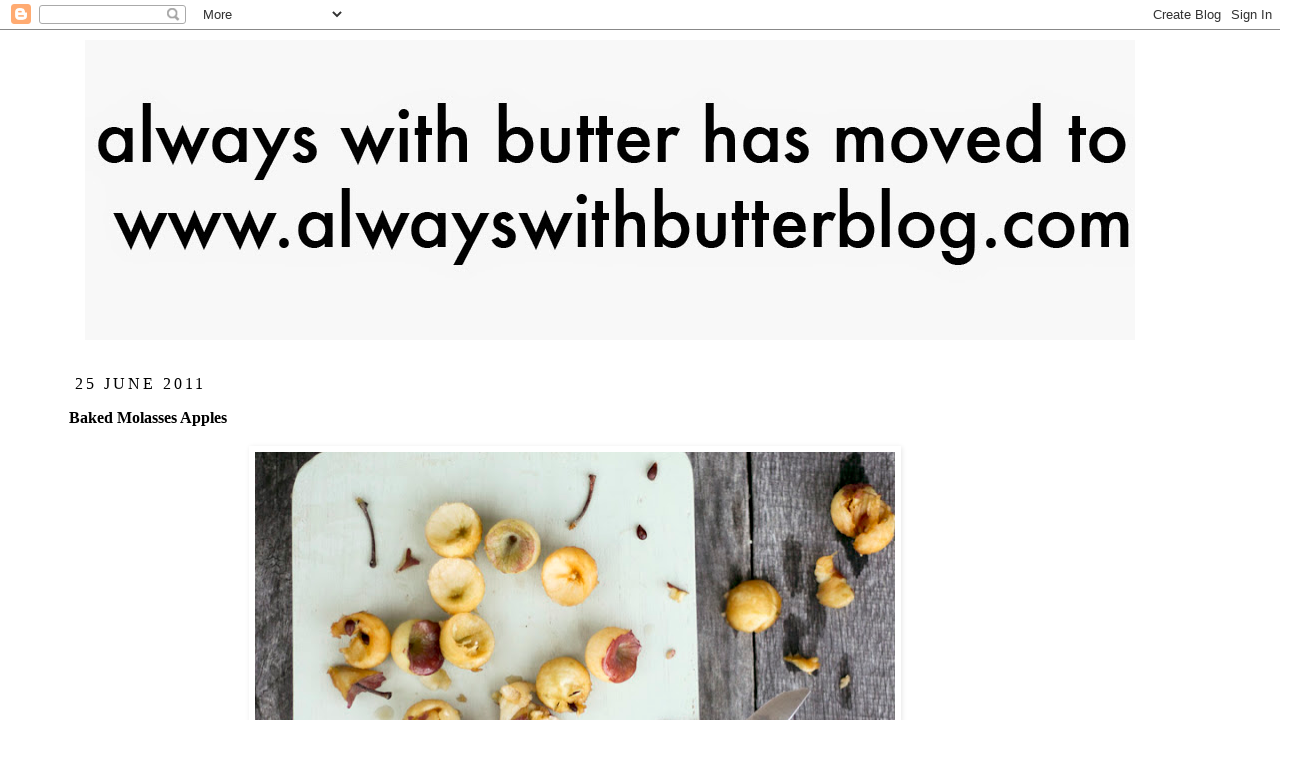

--- FILE ---
content_type: text/html; charset=UTF-8
request_url: https://alwayswithbutter.blogspot.com/2011/06/baked-molasses-apples.html?showComment=1327830165148
body_size: 18257
content:
<!DOCTYPE html>
<html class='v2' dir='ltr' xmlns='http://www.w3.org/1999/xhtml' xmlns:b='http://www.google.com/2005/gml/b' xmlns:data='http://www.google.com/2005/gml/data' xmlns:expr='http://www.google.com/2005/gml/expr'>
<head>
<link href='https://www.blogger.com/static/v1/widgets/4128112664-css_bundle_v2.css' rel='stylesheet' type='text/css'/>
<meta content='IE=EmulateIE7' http-equiv='X-UA-Compatible'/>
<meta content='width=1100' name='viewport'/>
<meta content='text/html; charset=UTF-8' http-equiv='Content-Type'/>
<meta content='blogger' name='generator'/>
<link href='https://alwayswithbutter.blogspot.com/favicon.ico' rel='icon' type='image/x-icon'/>
<link href='http://alwayswithbutter.blogspot.com/2011/06/baked-molasses-apples.html' rel='canonical'/>
<link rel="alternate" type="application/atom+xml" title="Always With Butter - Atom" href="https://alwayswithbutter.blogspot.com/feeds/posts/default" />
<link rel="alternate" type="application/rss+xml" title="Always With Butter - RSS" href="https://alwayswithbutter.blogspot.com/feeds/posts/default?alt=rss" />
<link rel="service.post" type="application/atom+xml" title="Always With Butter - Atom" href="https://www.blogger.com/feeds/2608986527779726191/posts/default" />

<link rel="alternate" type="application/atom+xml" title="Always With Butter - Atom" href="https://alwayswithbutter.blogspot.com/feeds/3394819164474349123/comments/default" />
<!--Can't find substitution for tag [blog.ieCssRetrofitLinks]-->
<link href='https://blogger.googleusercontent.com/img/b/R29vZ2xl/AVvXsEjV3PzFUvlQZWE0nFb2K2_6usw-5KfiUn2to-MYHNACt3BT6X7KR2_48THuFxdObPx_dkyhR5lqffrBkDok5jtgyiiq3zJa9048NA-wNokza52iOeU4WS6ftOFN4Wmy7LZcPZU3v887XX8/s640/digi3.jpg' rel='image_src'/>
<meta content='http://alwayswithbutter.blogspot.com/2011/06/baked-molasses-apples.html' property='og:url'/>
<meta content='Baked Molasses Apples' property='og:title'/>
<meta content='Ok you might be thinking, baked molasses apples, sounds good but isn&#39;t that more of a fall recipe? Well I just think it is a nice simple des...' property='og:description'/>
<meta content='https://blogger.googleusercontent.com/img/b/R29vZ2xl/AVvXsEjV3PzFUvlQZWE0nFb2K2_6usw-5KfiUn2to-MYHNACt3BT6X7KR2_48THuFxdObPx_dkyhR5lqffrBkDok5jtgyiiq3zJa9048NA-wNokza52iOeU4WS6ftOFN4Wmy7LZcPZU3v887XX8/w1200-h630-p-k-no-nu/digi3.jpg' property='og:image'/>
<title>Always With Butter: Baked Molasses Apples</title>
<style id='page-skin-1' type='text/css'><!--
/*
-----------------------------------------------
Blogger Template Style
Name:     Simple
Designer: Josh Peterson
URL:      www.noaesthetic.com
----------------------------------------------- */
/* Variable definitions
====================
<Variable name="keycolor" description="Main Color" type="color" default="#66bbdd"/>
<Group description="Page Text" selector="body">
<Variable name="body.font" description="Font" type="font"
default="normal normal 12px Arial, Tahoma, Helvetica, FreeSans, sans-serif"/>
<Variable name="body.text.color" description="Text Color" type="color" default="#222222"/>
</Group>
<Group description="Backgrounds" selector=".body-fauxcolumns-outer">
<Variable name="body.background.color" description="Outer Background" type="color" default="#66bbdd"/>
<Variable name="content.background.color" description="Main Background" type="color" default="#ffffff"/>
<Variable name="header.background.color" description="Header Background" type="color" default="transparent"/>
</Group>
<Group description="Links" selector=".main-outer">
<Variable name="link.color" description="Link Color" type="color" default="#2288bb"/>
<Variable name="link.visited.color" description="Visited Color" type="color" default="#888888"/>
<Variable name="link.hover.color" description="Hover Color" type="color" default="#33aaff"/>
</Group>
<Group description="Blog Title" selector=".header h1">
<Variable name="header.font" description="Font" type="font"
default="normal normal 60px Arial, Tahoma, Helvetica, FreeSans, sans-serif"/>
<Variable name="header.text.color" description="Title Color" type="color" default="#3399bb" />
</Group>
<Group description="Blog Description" selector=".header .description">
<Variable name="description.text.color" description="Description Color" type="color"
default="#777777" />
</Group>
<Group description="Tabs Text" selector=".tabs-inner .widget li a">
<Variable name="tabs.font" description="Font" type="font"
default="normal normal 14px Arial, Tahoma, Helvetica, FreeSans, sans-serif"/>
<Variable name="tabs.text.color" description="Text Color" type="color" default="#999999"/>
<Variable name="tabs.selected.text.color" description="Selected Color" type="color" default="#000000"/>
</Group>
<Group description="Tabs Background" selector=".tabs-outer .PageList">
<Variable name="tabs.background.color" description="Background Color" type="color" default="#f5f5f5"/>
<Variable name="tabs.selected.background.color" description="Selected Color" type="color" default="#eeeeee"/>
</Group>
<Group description="Post Title" selector="h3.post-title, .comments h4">
<Variable name="post.title.font" description="Font" type="font"
default="normal normal 22px Arial, Tahoma, Helvetica, FreeSans, sans-serif"/>
</Group>
<Group description="Date Header" selector=".date-header">
<Variable name="date.header.color" description="Text Color" type="color"
default="#000000"/>
<Variable name="date.header.background.color" description="Background Color" type="color"
default="transparent"/>
</Group>
<Group description="Post Footer" selector=".post-footer">
<Variable name="post.footer.text.color" description="Text Color" type="color" default="#666666"/>
<Variable name="post.footer.background.color" description="Background Color" type="color"
default="#f9f9f9"/>
<Variable name="post.footer.border.color" description="Shadow Color" type="color" default="#eeeeee"/>
</Group>
<Group description="Gadgets" selector="h2">
<Variable name="widget.title.font" description="Title Font" type="font"
default="normal bold 11px Arial, Tahoma, Helvetica, FreeSans, sans-serif"/>
<Variable name="widget.title.text.color" description="Title Color" type="color" default="#000000"/>
<Variable name="widget.alternate.text.color" description="Alternate Color" type="color" default="#999999"/>
</Group>
<Group description="Images" selector=".main-inner">
<Variable name="image.background.color" description="Background Color" type="color" default="#ffffff"/>
<Variable name="image.border.color" description="Border Color" type="color" default="#eeeeee"/>
<Variable name="image.text.color" description="Caption Text Color" type="color" default="#000000"/>
</Group>
<Group description="Accents" selector=".content-inner">
<Variable name="body.rule.color" description="Separator Line Color" type="color" default="#eeeeee"/>
<Variable name="tabs.border.color" description="Tabs Border Color" type="color" default="#ffffff"/>
</Group>
<Variable name="body.background" description="Body Background" type="background"
color="#ffffff" default="$(color) none repeat scroll top left"/>
<Variable name="body.background.override" description="Body Background Override" type="string" default=""/>
<Variable name="body.background.gradient.cap" description="Body Gradient Cap" type="url"
default="url(http://www.blogblog.com/1kt/simple/gradients_light.png)"/>
<Variable name="body.background.gradient.tile" description="Body Gradient Tile" type="url"
default="url(http://www.blogblog.com/1kt/simple/body_gradient_tile_light.png)"/>
<Variable name="content.background.color.selector" description="Content Background Color Selector" type="string" default=".content-inner"/>
<Variable name="content.padding" description="Content Padding" type="length" default="10px"/>
<Variable name="content.padding.horizontal" description="Content Horizontal Padding" type="length" default="10px"/>
<Variable name="content.shadow.spread" description="Content Shadow Spread" type="length" default="40px"/>
<Variable name="content.shadow.spread.webkit" description="Content Shadow Spread (WebKit)" type="length" default="5px"/>
<Variable name="content.shadow.spread.ie" description="Content Shadow Spread (IE)" type="length" default="10px"/>
<Variable name="main.border.width" description="Main Border Width" type="length" default="0"/>
<Variable name="header.background.gradient" description="Header Gradient" type="url" default="none"/>
<Variable name="header.shadow.offset.left" description="Header Shadow Offset Left" type="length" default="-1px"/>
<Variable name="header.shadow.offset.top" description="Header Shadow Offset Top" type="length" default="-1px"/>
<Variable name="header.shadow.spread" description="Header Shadow Spread" type="length" default="1px"/>
<Variable name="header.padding" description="Header Padding" type="length" default="30px"/>
<Variable name="header.border.size" description="Header Border Size" type="length" default="1px"/>
<Variable name="header.bottom.border.size" description="Header Bottom Border Size" type="length" default="1px"/>
<Variable name="header.border.horizontalsize" description="Header Horizontal Border Size" type="length" default="0"/>
<Variable name="description.text.size" description="Description Text Size" type="string" default="140%"/>
<Variable name="tabs.margin.top" description="Tabs Margin Top" type="length" default="0" />
<Variable name="tabs.margin.side" description="Tabs Side Margin" type="length" default="30px" />
<Variable name="tabs.background.gradient" description="Tabs Background Gradient" type="url"
default="url(http://www.blogblog.com/1kt/simple/gradients_light.png)"/>
<Variable name="tabs.border.width" description="Tabs Border Width" type="length" default="1px"/>
<Variable name="tabs.bevel.border.width" description="Tabs Bevel Border Width" type="length" default="1px"/>
<Variable name="date.header.padding" description="Date Header Padding" type="string" default="inherit"/>
<Variable name="date.header.letterspacing" description="Date Header Letter Spacing" type="string" default="inherit"/>
<Variable name="date.header.margin" description="Date Header Margin" type="string" default="inherit"/>
<Variable name="post.margin.bottom" description="Post Bottom Margin" type="length" default="25px"/>
<Variable name="image.border.small.size" description="Image Border Small Size" type="length" default="2px"/>
<Variable name="image.border.large.size" description="Image Border Large Size" type="length" default="5px"/>
<Variable name="page.width.selector" description="Page Width Selector" type="string" default=".region-inner"/>
<Variable name="page.width" description="Page Width" type="string" default="auto"/>
<Variable name="main.section.margin" description="Main Section Margin" type="length" default="15px"/>
<Variable name="main.padding" description="Main Padding" type="length" default="15px"/>
<Variable name="main.padding.top" description="Main Padding Top" type="length" default="30px"/>
<Variable name="main.padding.bottom" description="Main Padding Bottom" type="length" default="30px"/>
<Variable name="paging.background"
color="#ffffff"
description="Background of blog paging area" type="background"
default="transparent none no-repeat scroll top center"/>
<Variable name="footer.bevel" description="Bevel border length of footer" type="length" default="0"/>
<Variable name="mobile.background.overlay" description="Mobile Background Overlay" type="string"
default="transparent none repeat scroll top left"/>
<Variable name="mobile.background.size" description="Mobile Background Size" type="string" default="auto"/>
<Variable name="startSide" description="Side where text starts in blog language" type="automatic" default="left"/>
<Variable name="endSide" description="Side where text ends in blog language" type="automatic" default="right"/>
*/
/* Content
----------------------------------------------- */
body, .body-fauxcolumn-outer {
font: normal normal 14px Georgia, Utopia, 'Palatino Linotype', Palatino, serif;
color: #000000;
background: #ffffff none repeat scroll top left;
padding: 0 0 0 0;
}
html body .region-inner {
min-width: 0;
max-width: 100%;
width: auto;
}
a:link {
text-decoration:none;
color: #000000;
}
a:visited {
text-decoration:none;
color: #000000;
}
a:hover {
text-decoration:underline;
color: #000000;
}
.body-fauxcolumn-outer .fauxcolumn-inner {
background: transparent none repeat scroll top left;
_background-image: none;
}
.body-fauxcolumn-outer .cap-top {
position: absolute;
z-index: 1;
height: 400px;
width: 100%;
background: #ffffff none repeat scroll top left;
}
.body-fauxcolumn-outer .cap-top .cap-left {
width: 100%;
background: transparent none repeat-x scroll top left;
_background-image: none;
}
.content-outer {
-moz-box-shadow: 0 0 0 rgba(0, 0, 0, .15);
-webkit-box-shadow: 0 0 0 rgba(0, 0, 0, .15);
-goog-ms-box-shadow: 0 0 0 #333333;
box-shadow: 0 0 0 rgba(0, 0, 0, .15);
margin-bottom: 1px;
}
.content-inner {
padding: 10px 40px;
}
.content-inner {
background-color: #ffffff;
}
/* Header
----------------------------------------------- */
.header-outer {
background: transparent none repeat-x scroll 0 -400px;
_background-image: none;
}
.Header h1 {
font: normal normal 40px OFL Sorts Mill Goudy TT;
color: #000000;
text-shadow: 0 0 0 rgba(0, 0, 0, .2);
}
.Header h1 a {
color: #000000;
}
.Header .description {
font-size: 18px;
color: #000000;
}
.header-inner .Header .titlewrapper {
padding: 22px 0;
}
.header-inner .Header .descriptionwrapper {
padding: 0 0;
}
/* Tabs
----------------------------------------------- */
.tabs-inner .section:first-child {
border-top: 0 solid #ffffff;
}
.tabs-inner .section:first-child ul {
margin-top: -1px;
border-top: 1px solid #ffffff;
border-left: 1px solid #ffffff;
border-right: 1px solid #ffffff;
}
.tabs-inner .widget ul {
background: transparent none repeat-x scroll 0 -800px;
_background-image: none;
border-bottom: 1px solid #ffffff;
margin-top: 0;
margin-left: -30px;
margin-right: -30px;
}
.tabs-inner .widget li a {
display: inline-block;
padding: .6em 1em;
font: normal normal 16px Georgia, Utopia, 'Palatino Linotype', Palatino, serif;
color: #000000;
border-left: 1px solid #ffffff;
border-right: 1px solid #ffffff;
}
.tabs-inner .widget li:first-child a {
border-left: none;
}
.tabs-inner .widget li.selected a, .tabs-inner .widget li a:hover {
color: #000000;
background-color: transparent;
text-decoration: none;
}
/* Columns
----------------------------------------------- */
.main-outer {
border-top: 0 solid #ffffff;
}
.fauxcolumn-left-outer .fauxcolumn-inner {
border-right: 1px solid #ffffff;
}
.fauxcolumn-right-outer .fauxcolumn-inner {
border-left: 1px solid #ffffff;
}
/* Headings
----------------------------------------------- */
h2 {
margin: 0 0 1em 0;
font: normal normal 16px Georgia, Utopia, 'Palatino Linotype', Palatino, serif;
color: #000000;
text-transform: uppercase;
}
/* Widgets
----------------------------------------------- */
.widget .zippy {
color: #000000;
text-shadow: 2px 2px 1px rgba(0, 0, 0, .1);
}
.widget .popular-posts ul {
list-style: none;
}
/* Posts
----------------------------------------------- */
.date-header span {
background-color: transparent;
color: #000000;
padding: 0.4em;
letter-spacing: 3px;
margin: inherit;
}
.main-inner {
padding-top: 35px;
padding-bottom: 65px;
}
.main-inner .column-center-inner {
padding: 0 0;
}
.main-inner .column-center-inner .section {
margin: 0 1em;
}
.post {
margin: 0 0 45px 0;
}
h3.post-title, .comments h4 {
font: normal bold 16px Georgia, Utopia, 'Palatino Linotype', Palatino, serif;
margin: .75em 0 0;
}
.post-body {
font-size: 110%;
line-height: 1.4;
position: relative;
}
.post-body img, .post-body .tr-caption-container, .Profile img, .Image img,
.BlogList .item-thumbnail img {
padding: 2px;
background: transparent;
border: 1px solid transparent;
-moz-box-shadow: 1px 1px 5px rgba(0, 0, 0, .1);
-webkit-box-shadow: 1px 1px 5px rgba(0, 0, 0, .1);
box-shadow: 1px 1px 5px rgba(0, 0, 0, .1);
}
.post-body img, .post-body .tr-caption-container {
padding: 5px;
}
.post-body .tr-caption-container {
color: #000000;
}
.post-body .tr-caption-container img {
padding: 0;
background: transparent;
border: none;
-moz-box-shadow: 0 0 0 rgba(0, 0, 0, .1);
-webkit-box-shadow: 0 0 0 rgba(0, 0, 0, .1);
box-shadow: 0 0 0 rgba(0, 0, 0, .1);
}
.post-header {
margin: 0 0 1.5em;
line-height: 1.6;
font-size: 90%;
}
.post-footer {
margin: 20px -2px 0;
padding: 5px 10px;
color: #000000;
background-color: transparent;
border-bottom: 1px solid #eeeeee;
line-height: 1.6;
font-size: 90%;
}
#comments .comment-author {
padding-top: 1.5em;
border-top: 1px solid #ffffff;
background-position: 0 1.5em;
}
#comments .comment-author:first-child {
padding-top: 0;
border-top: none;
}
.avatar-image-container {
margin: .2em 0 0;
}
#comments .avatar-image-container img {
border: 1px solid transparent;
}
/* Accents
---------------------------------------------- */
.section-columns td.columns-cell {
border-left: 1px solid #ffffff;
}
.blog-pager {
background: transparent url(//www.blogblog.com/1kt/simple/paging_dot.png) repeat-x scroll top center;
}
.blog-pager-older-link, .home-link,
.blog-pager-newer-link {
background-color: #ffffff;
padding: 5px;
}
.footer-outer {
border-top: 1px dashed #bbbbbb;
}
/* Mobile
----------------------------------------------- */
body.mobile  {
background-size: auto;
}
.mobile .body-fauxcolumn-outer {
background: transparent none repeat scroll top left;
}
.mobile .body-fauxcolumn-outer .cap-top {
background-size: 100% auto;
}
.mobile .content-outer {
-webkit-box-shadow: 0 0 3px rgba(0, 0, 0, .15);
box-shadow: 0 0 3px rgba(0, 0, 0, .15);
padding: 0 0;
}
body.mobile .AdSense {
margin: 0 -0;
}
.mobile .tabs-inner .widget ul {
margin-left: 0;
margin-right: 0;
}
.mobile .post {
margin: 0;
}
.mobile .main-inner .column-center-inner .section {
margin: 0;
}
.mobile .date-header span {
padding: 0.1em 10px;
margin: 0 -10px;
}
.mobile h3.post-title {
margin: 0;
}
.mobile .blog-pager {
background: transparent none no-repeat scroll top center;
}
.mobile .footer-outer {
border-top: none;
}
.mobile .main-inner, .mobile .footer-inner {
background-color: #ffffff;
}
.mobile-index-contents {
color: #000000;
}
.mobile-link-button {
background-color: #000000;
}
.mobile-link-button a:link, .mobile-link-button a:visited {
color: #ffffff;
}
.mobile .tabs-inner .section:first-child {
border-top: none;
}
.mobile .tabs-inner .PageList .widget-content {
background-color: transparent;
color: #000000;
border-top: 1px solid #ffffff;
border-bottom: 1px solid #ffffff;
}
.mobile .tabs-inner .PageList .widget-content .pagelist-arrow {
border-left: 1px solid #ffffff;
}

--></style>
<style id='template-skin-1' type='text/css'><!--
body {
min-width: 1250px;
}
.content-outer, .content-fauxcolumn-outer, .region-inner {
min-width: 1250px;
max-width: 1250px;
_width: 1250px;
}
.main-inner .columns {
padding-left: 0;
padding-right: 130px;
}
.main-inner .fauxcolumn-center-outer {
left: 0;
right: 130px;
/* IE6 does not respect left and right together */
_width: expression(this.parentNode.offsetWidth -
parseInt("0") -
parseInt("130px") + 'px');
}
.main-inner .fauxcolumn-left-outer {
width: 0;
}
.main-inner .fauxcolumn-right-outer {
width: 130px;
}
.main-inner .column-left-outer {
width: 0;
right: 100%;
margin-left: -0;
}
.main-inner .column-right-outer {
width: 130px;
margin-right: -130px;
}
#layout {
min-width: 0;
}
#layout .content-outer {
min-width: 0;
width: 800px;
}
#layout .region-inner {
min-width: 0;
width: auto;
}
--></style>
<link href='https://www.blogger.com/dyn-css/authorization.css?targetBlogID=2608986527779726191&amp;zx=7cd3bb5f-b5bd-4b5a-a6cc-f709890e87ce' media='none' onload='if(media!=&#39;all&#39;)media=&#39;all&#39;' rel='stylesheet'/><noscript><link href='https://www.blogger.com/dyn-css/authorization.css?targetBlogID=2608986527779726191&amp;zx=7cd3bb5f-b5bd-4b5a-a6cc-f709890e87ce' rel='stylesheet'/></noscript>
<meta name='google-adsense-platform-account' content='ca-host-pub-1556223355139109'/>
<meta name='google-adsense-platform-domain' content='blogspot.com'/>

<!-- data-ad-client=ca-pub-5043812805029146 -->

</head>
<body class='loading'>
<div class='navbar section' id='navbar'><div class='widget Navbar' data-version='1' id='Navbar1'><script type="text/javascript">
    function setAttributeOnload(object, attribute, val) {
      if(window.addEventListener) {
        window.addEventListener('load',
          function(){ object[attribute] = val; }, false);
      } else {
        window.attachEvent('onload', function(){ object[attribute] = val; });
      }
    }
  </script>
<div id="navbar-iframe-container"></div>
<script type="text/javascript" src="https://apis.google.com/js/platform.js"></script>
<script type="text/javascript">
      gapi.load("gapi.iframes:gapi.iframes.style.bubble", function() {
        if (gapi.iframes && gapi.iframes.getContext) {
          gapi.iframes.getContext().openChild({
              url: 'https://www.blogger.com/navbar/2608986527779726191?po\x3d3394819164474349123\x26origin\x3dhttps://alwayswithbutter.blogspot.com',
              where: document.getElementById("navbar-iframe-container"),
              id: "navbar-iframe"
          });
        }
      });
    </script><script type="text/javascript">
(function() {
var script = document.createElement('script');
script.type = 'text/javascript';
script.src = '//pagead2.googlesyndication.com/pagead/js/google_top_exp.js';
var head = document.getElementsByTagName('head')[0];
if (head) {
head.appendChild(script);
}})();
</script>
</div></div>
<div class='body-fauxcolumns'>
<div class='fauxcolumn-outer body-fauxcolumn-outer'>
<div class='cap-top'>
<div class='cap-left'></div>
<div class='cap-right'></div>
</div>
<div class='fauxborder-left'>
<div class='fauxborder-right'></div>
<div class='fauxcolumn-inner'>
</div>
</div>
<div class='cap-bottom'>
<div class='cap-left'></div>
<div class='cap-right'></div>
</div>
</div>
</div>
<div class='content'>
<div class='content-fauxcolumns'>
<div class='fauxcolumn-outer content-fauxcolumn-outer'>
<div class='cap-top'>
<div class='cap-left'></div>
<div class='cap-right'></div>
</div>
<div class='fauxborder-left'>
<div class='fauxborder-right'></div>
<div class='fauxcolumn-inner'>
</div>
</div>
<div class='cap-bottom'>
<div class='cap-left'></div>
<div class='cap-right'></div>
</div>
</div>
</div>
<div class='content-outer'>
<div class='content-cap-top cap-top'>
<div class='cap-left'></div>
<div class='cap-right'></div>
</div>
<div class='fauxborder-left content-fauxborder-left'>
<div class='fauxborder-right content-fauxborder-right'></div>
<div class='content-inner'>
<header>
<div class='header-outer'>
<div class='header-cap-top cap-top'>
<div class='cap-left'></div>
<div class='cap-right'></div>
</div>
<div class='fauxborder-left header-fauxborder-left'>
<div class='fauxborder-right header-fauxborder-right'></div>
<div class='region-inner header-inner'>
<div class='header no-items section' id='header'></div>
</div>
</div>
<div class='header-cap-bottom cap-bottom'>
<div class='cap-left'></div>
<div class='cap-right'></div>
</div>
</div>
</header>
<div class='tabs-outer'>
<div class='tabs-cap-top cap-top'>
<div class='cap-left'></div>
<div class='cap-right'></div>
</div>
<div class='fauxborder-left tabs-fauxborder-left'>
<div class='fauxborder-right tabs-fauxborder-right'></div>
<div class='region-inner tabs-inner'>
<div class='tabs section' id='crosscol'><div class='widget Header' data-version='1' id='Header1'>
<div id='header-inner'>
<a href='https://alwayswithbutter.blogspot.com/' style='display: block'>
<img alt='Always With Butter' height='300px; ' id='Header1_headerimg' src='https://blogger.googleusercontent.com/img/b/R29vZ2xl/AVvXsEjOzhnJr70om0UiIUXb6HwlFli7xtTR2Vkxd8bcgVmZeFaodxElp12PkuFqvBSkWZ7HFIHnaYW4c5JDS2ekWJ9512q-HLq16gcsEyd673B1CjJTiC9V-ThVwFGhgDsI03GduUVKyI-PfdU/s1600/Untitled-1.jpg' style='display: block' width='1050px; '/>
</a>
</div>
</div></div>
<div class='tabs no-items section' id='crosscol-overflow'></div>
</div>
</div>
<div class='tabs-cap-bottom cap-bottom'>
<div class='cap-left'></div>
<div class='cap-right'></div>
</div>
</div>
<div class='main-outer'>
<div class='main-cap-top cap-top'>
<div class='cap-left'></div>
<div class='cap-right'></div>
</div>
<div class='fauxborder-left main-fauxborder-left'>
<div class='fauxborder-right main-fauxborder-right'></div>
<div class='region-inner main-inner'>
<div class='columns fauxcolumns'>
<div class='fauxcolumn-outer fauxcolumn-center-outer'>
<div class='cap-top'>
<div class='cap-left'></div>
<div class='cap-right'></div>
</div>
<div class='fauxborder-left'>
<div class='fauxborder-right'></div>
<div class='fauxcolumn-inner'>
</div>
</div>
<div class='cap-bottom'>
<div class='cap-left'></div>
<div class='cap-right'></div>
</div>
</div>
<div class='fauxcolumn-outer fauxcolumn-left-outer'>
<div class='cap-top'>
<div class='cap-left'></div>
<div class='cap-right'></div>
</div>
<div class='fauxborder-left'>
<div class='fauxborder-right'></div>
<div class='fauxcolumn-inner'>
</div>
</div>
<div class='cap-bottom'>
<div class='cap-left'></div>
<div class='cap-right'></div>
</div>
</div>
<div class='fauxcolumn-outer fauxcolumn-right-outer'>
<div class='cap-top'>
<div class='cap-left'></div>
<div class='cap-right'></div>
</div>
<div class='fauxborder-left'>
<div class='fauxborder-right'></div>
<div class='fauxcolumn-inner'>
</div>
</div>
<div class='cap-bottom'>
<div class='cap-left'></div>
<div class='cap-right'></div>
</div>
</div>
<!-- corrects IE6 width calculation -->
<div class='columns-inner'>
<div class='column-center-outer'>
<div class='column-center-inner'>
<div class='main section' id='main'><div class='widget Blog' data-version='1' id='Blog1'>
<div class='blog-posts hfeed'>
<!--Can't find substitution for tag [defaultAdStart]-->

          <div class="date-outer">
        
<h2 class='date-header'><span>25 June 2011</span></h2>

          <div class="date-posts">
        
<div class='post-outer'>
<div class='post hentry'>
<a name='3394819164474349123'></a>
<h3 class='post-title entry-title'>
Baked Molasses Apples
</h3>
<div class='post-header'>
<div class='post-header-line-1'></div>
</div>
<div class='post-body entry-content' id='post-body-3394819164474349123'>
<div class="separator" style="clear: both; text-align: center;"><a href="https://blogger.googleusercontent.com/img/b/R29vZ2xl/AVvXsEjV3PzFUvlQZWE0nFb2K2_6usw-5KfiUn2to-MYHNACt3BT6X7KR2_48THuFxdObPx_dkyhR5lqffrBkDok5jtgyiiq3zJa9048NA-wNokza52iOeU4WS6ftOFN4Wmy7LZcPZU3v887XX8/s1600/digi3.jpg" imageanchor="1" style="margin-left: 1em; margin-right: 1em;"><img border="0" height="504" src="https://blogger.googleusercontent.com/img/b/R29vZ2xl/AVvXsEjV3PzFUvlQZWE0nFb2K2_6usw-5KfiUn2to-MYHNACt3BT6X7KR2_48THuFxdObPx_dkyhR5lqffrBkDok5jtgyiiq3zJa9048NA-wNokza52iOeU4WS6ftOFN4Wmy7LZcPZU3v887XX8/s640/digi3.jpg" width="640" /></a></div><div class="separator" style="clear: both; text-align: center;">Ok you might be thinking, baked molasses apples, sounds good but isn't that more of a fall recipe? Well I just think it is a nice simple dessert, or snack, that can be made in any season.</div><div class="separator" style="clear: both; text-align: center;"><a href="https://blogger.googleusercontent.com/img/b/R29vZ2xl/AVvXsEigCt8OpU2QoyyelddJ77NEfDrYh1I9w0lTkLgH0PO-mguQUoOSRzPzfxrJml7we8e15enInH6LtDvhNcJc5p-GEFttlsX1QyCSWBjCo0RRWZUyrv2bTS0g81KUPmYedmgjO9edCmceXSo/s1600/bakedapples.jpg" imageanchor="1" style="margin-left: 1em; margin-right: 1em;"><img border="0" height="640" src="https://blogger.googleusercontent.com/img/b/R29vZ2xl/AVvXsEigCt8OpU2QoyyelddJ77NEfDrYh1I9w0lTkLgH0PO-mguQUoOSRzPzfxrJml7we8e15enInH6LtDvhNcJc5p-GEFttlsX1QyCSWBjCo0RRWZUyrv2bTS0g81KUPmYedmgjO9edCmceXSo/s640/bakedapples.jpg" width="480" /></a></div><div class="separator" style="clear: both; text-align: center;">So on the recipe is says small apples. Many might say, well what kind of apple? I couldn't really say. I just used the small apples that my Mom buys for us to eat. Just use your favorite type of apple! As long as its not something soft or mealy, it will do.</div><div class="separator" style="clear: both; text-align: center;"><br />
</div><div class="separator" style="clear: both; text-align: center;"><a href="https://blogger.googleusercontent.com/img/b/R29vZ2xl/AVvXsEgH39UWrvz3DzdN36gBi46mvoaYnavzzrODFA-cJm2v6j9Fp2HWC3nGWgGk76qO9l3W6x4tnLd8K25HRfPxXEl7pOyGnlH1ZJOJEHt4ZsVwMyF0a2Oz9HUT4cvqLNkMuEmV2H4n4d5djhs/s1600/bakedapples02.jpg" imageanchor="1" style="margin-left: 1em; margin-right: 1em;"><img border="0" height="640" src="https://blogger.googleusercontent.com/img/b/R29vZ2xl/AVvXsEgH39UWrvz3DzdN36gBi46mvoaYnavzzrODFA-cJm2v6j9Fp2HWC3nGWgGk76qO9l3W6x4tnLd8K25HRfPxXEl7pOyGnlH1ZJOJEHt4ZsVwMyF0a2Oz9HUT4cvqLNkMuEmV2H4n4d5djhs/s640/bakedapples02.jpg" width="428" /></a></div><a href="https://blogger.googleusercontent.com/img/b/R29vZ2xl/AVvXsEgH39UWrvz3DzdN36gBi46mvoaYnavzzrODFA-cJm2v6j9Fp2HWC3nGWgGk76qO9l3W6x4tnLd8K25HRfPxXEl7pOyGnlH1ZJOJEHt4ZsVwMyF0a2Oz9HUT4cvqLNkMuEmV2H4n4d5djhs/s1600/bakedapples02.jpg" imageanchor="1" style="margin-left: 1em; margin-right: 1em;"><a name="more"></a></a><br />
<div class="separator" style="clear: both; text-align: center;"><a href="https://blogger.googleusercontent.com/img/b/R29vZ2xl/AVvXsEj8TLPPaf8WaID1LLP_1ZUpwtqWviB5viw1X-Y2vPr0st08nGtQfWnlwm0_aXiI9-G0nBXTBX1fhkMAmNjs-v7fQkTVTo8j4PY3arE8PfzSo-rPPq8LVg9SWOed9aK61xBlgcC76tVjJfY/s1600/digi2.jpg" imageanchor="1" style="margin-left: 1em; margin-right: 1em;"><img border="0" height="640" src="https://blogger.googleusercontent.com/img/b/R29vZ2xl/AVvXsEj8TLPPaf8WaID1LLP_1ZUpwtqWviB5viw1X-Y2vPr0st08nGtQfWnlwm0_aXiI9-G0nBXTBX1fhkMAmNjs-v7fQkTVTo8j4PY3arE8PfzSo-rPPq8LVg9SWOed9aK61xBlgcC76tVjJfY/s640/digi2.jpg" width="412" /></a></div><div class="separator" style="clear: both; text-align: center;"><a href="https://blogger.googleusercontent.com/img/b/R29vZ2xl/AVvXsEhzayGWifB3rJJzHRidHb6dB-I9SfneRz4RiHRvgdtao1oRBTeAgyQ9TYzm5DfBxq50OLpH5r3-5FXCffTKM_IruITSkKJBCedQdq5WKqimevJlKptfAjnKB2T8lXfKGE00L8dZLXBCJZU/s1600/bakedapples2.jpg" imageanchor="1" style="margin-left: 1em; margin-right: 1em;"><img border="0" height="430" src="https://blogger.googleusercontent.com/img/b/R29vZ2xl/AVvXsEhzayGWifB3rJJzHRidHb6dB-I9SfneRz4RiHRvgdtao1oRBTeAgyQ9TYzm5DfBxq50OLpH5r3-5FXCffTKM_IruITSkKJBCedQdq5WKqimevJlKptfAjnKB2T8lXfKGE00L8dZLXBCJZU/s640/bakedapples2.jpg" width="640" /></a></div><div class="separator" style="clear: both; text-align: center;"><a href="https://blogger.googleusercontent.com/img/b/R29vZ2xl/AVvXsEjZyOE_jyt08vvE2IXvQYwkOfTXjWe06J3zmKdvmRSVibPJYqY_4AhEsyYdWnMm7wLa7W4woODcQrzFhaKolCAHgET29nNsPjCVVB2CSW6DoAXbVcDyZgceTcYO6INCSBrQuHpg8pxkruY/s1600/bakedapples202.jpg" imageanchor="1" style="margin-left: 1em; margin-right: 1em;"><img border="0" height="640" src="https://blogger.googleusercontent.com/img/b/R29vZ2xl/AVvXsEjZyOE_jyt08vvE2IXvQYwkOfTXjWe06J3zmKdvmRSVibPJYqY_4AhEsyYdWnMm7wLa7W4woODcQrzFhaKolCAHgET29nNsPjCVVB2CSW6DoAXbVcDyZgceTcYO6INCSBrQuHpg8pxkruY/s640/bakedapples202.jpg" width="428" /></a></div><br />
<div class="separator" style="clear: both; text-align: center;">When I was little I would never go near Molasses. I thought it was weird, some thick, brown syrupy thing that smelled. And my Dad would always put it on his waffles, so one time I tried it, figuring that you could eat a spoonful of it like you could maple syrup. Umm wrong. But then a month ago I sent a cookie package to my Great Grandpa on almost the other side of the country and one of them was a molasses bar cookie. And the molasses was so tasty. I had a revelation, molasses is good!</div><div class="separator" style="clear: both; text-align: center;"><br />
</div><div class="separator" style="clear: both; text-align: center;"><a href="https://blogger.googleusercontent.com/img/b/R29vZ2xl/AVvXsEiL4aPxhrMU9cjZRCMgdxZqZSRF5s5RRrJLQvm-PfCFBpWS72ZN26Pf7YLBzOXtfdTfYxyvTvK4Tj6t6Hbh5Is_QvCJSyp2UMDTClA1aNRxreb7GoDBjraJT9AIj902DE5zNZRqSk8-gqk/s1600/bakedapples301.jpg" imageanchor="1" style="margin-left: 1em; margin-right: 1em;"><img border="0" height="640" src="https://blogger.googleusercontent.com/img/b/R29vZ2xl/AVvXsEiL4aPxhrMU9cjZRCMgdxZqZSRF5s5RRrJLQvm-PfCFBpWS72ZN26Pf7YLBzOXtfdTfYxyvTvK4Tj6t6Hbh5Is_QvCJSyp2UMDTClA1aNRxreb7GoDBjraJT9AIj902DE5zNZRqSk8-gqk/s640/bakedapples301.jpg" width="480" /></a></div><div class="separator" style="clear: both; text-align: center;"><a href="https://blogger.googleusercontent.com/img/b/R29vZ2xl/AVvXsEiCM6YwLRCz2zvL4unLermnehG2p09YcUXK0aUXlriYi9ooggWndSaOHXDr3YZnYCYbwLlm7cs6yPabDdgeLKMIyzY3Io-UFv6HEsCPnQcH4nCL_CIUEJr7wOVAMmazQH-mLIB681ohBx8/s1600/bakedapples3.jpg" imageanchor="1" style="margin-left: 1em; margin-right: 1em;"><img border="0" height="430" src="https://blogger.googleusercontent.com/img/b/R29vZ2xl/AVvXsEiCM6YwLRCz2zvL4unLermnehG2p09YcUXK0aUXlriYi9ooggWndSaOHXDr3YZnYCYbwLlm7cs6yPabDdgeLKMIyzY3Io-UFv6HEsCPnQcH4nCL_CIUEJr7wOVAMmazQH-mLIB681ohBx8/s640/bakedapples3.jpg" width="640" /></a></div><div class="separator" style="clear: both; text-align: center;"><a href="https://blogger.googleusercontent.com/img/b/R29vZ2xl/AVvXsEilA-sRkZhzA_IZZItyE48CnuvS4G5qscqmcfSuFFrUJFL3pt1590VQMC7HSYfuKrPst6X02YI4jFN5Cd5oBqxi1VKvgxW2tXivZsS2lOvVSJ55aLopBTzfaxj_qbx8FsEK79LFgzdFPIk/s1600/digi.jpg" imageanchor="1" style="margin-left: 1em; margin-right: 1em;"><img border="0" height="640" src="https://blogger.googleusercontent.com/img/b/R29vZ2xl/AVvXsEilA-sRkZhzA_IZZItyE48CnuvS4G5qscqmcfSuFFrUJFL3pt1590VQMC7HSYfuKrPst6X02YI4jFN5Cd5oBqxi1VKvgxW2tXivZsS2lOvVSJ55aLopBTzfaxj_qbx8FsEK79LFgzdFPIk/s640/digi.jpg" width="438" /></a></div><div class="separator" style="clear: both; text-align: center;"><br />
</div><div class="separator" style="clear: both; text-align: center;">Wrinkly little devils.</div><div class="separator" style="clear: both; text-align: auto;"><br />
</div><div class="separator" style="clear: both; text-align: center;"><a href="https://blogger.googleusercontent.com/img/b/R29vZ2xl/AVvXsEg7zh3zkmD5X5tz04eGi9PSg0Ahk8HEzmYSxJoXYsieJorAS9tXQ9v3dnFZWCgdvJeiqHhHkjkUw0g2plX5QrlYfR5rFBgKJ_oRwzobzqFKqek9uTmampqdr0B7_sCjsMED48DtE2nxEzg/s1600/bakedapples402.jpg" imageanchor="1" style="margin-left: 1em; margin-right: 1em;"><img border="0" height="640" src="https://blogger.googleusercontent.com/img/b/R29vZ2xl/AVvXsEg7zh3zkmD5X5tz04eGi9PSg0Ahk8HEzmYSxJoXYsieJorAS9tXQ9v3dnFZWCgdvJeiqHhHkjkUw0g2plX5QrlYfR5rFBgKJ_oRwzobzqFKqek9uTmampqdr0B7_sCjsMED48DtE2nxEzg/s640/bakedapples402.jpg" width="432" /></a></div><div class="separator" style="clear: both; text-align: center;">The weather in the Bay Area has been so weird lately! One week it is cold and feels like fall, last week was hot as heck and now it is back to being cool again. Is it really summer?&nbsp;</div><div class="separator" style="clear: both; text-align: center;"><a href="https://blogger.googleusercontent.com/img/b/R29vZ2xl/AVvXsEhj7GX2mug2iEk0TrLdJrDNXN8_ORHEAPHrZTuBm8GQlBNLMUR8WfdJmIE8R-DQojYMdiS7vzw7881UFAela72h2t4lboa8TPJ50fwT4AZZBCAXz_wV4ol5-fQjyN2rDACHCQmTh6Vu8g0/s1600/bakedapples4.jpg" imageanchor="1" style="margin-left: 1em; margin-right: 1em;"><img border="0" height="640" src="https://blogger.googleusercontent.com/img/b/R29vZ2xl/AVvXsEhj7GX2mug2iEk0TrLdJrDNXN8_ORHEAPHrZTuBm8GQlBNLMUR8WfdJmIE8R-DQojYMdiS7vzw7881UFAela72h2t4lboa8TPJ50fwT4AZZBCAXz_wV4ol5-fQjyN2rDACHCQmTh6Vu8g0/s640/bakedapples4.jpg" width="434" /></a></div><div class="separator" style="clear: both; text-align: center;"><a href="https://blogger.googleusercontent.com/img/b/R29vZ2xl/AVvXsEh23ll2qu5vG7xLBpxbRO0A8JEWlen3-QXbBlJKS0DoI8JHb96tbyR6XPWch6Sp9moEghRA0qvDC4CcFWQ00cPg_vxcvsaPmos2vNR6TFq8I3jtO6Kay9QzTcLbfR7wKSCZs7vV3AQKG6Q/s1600/bakedapples401.jpg" imageanchor="1" style="margin-left: 1em; margin-right: 1em;"><img border="0" height="640" src="https://blogger.googleusercontent.com/img/b/R29vZ2xl/AVvXsEh23ll2qu5vG7xLBpxbRO0A8JEWlen3-QXbBlJKS0DoI8JHb96tbyR6XPWch6Sp9moEghRA0qvDC4CcFWQ00cPg_vxcvsaPmos2vNR6TFq8I3jtO6Kay9QzTcLbfR7wKSCZs7vV3AQKG6Q/s640/bakedapples401.jpg" width="480" /></a></div><div class="separator" style="clear: both; text-align: center;">Happy Weekend! Sorry for the lack of writing in this post, sometime I am just out of words.</div><div class="separator" style="clear: both; text-align: center;"><a href="https://blogger.googleusercontent.com/img/b/R29vZ2xl/AVvXsEjmApGQBBOIUjIrsgzxqJCU0X0wJD_G404-Fr10lyQt2Kf_Fw5ytFpRX4SOB6yQfII_EVlig9PPdc1N0r2LUhONeZ_fcpPPQ1D2X4jtdG7-4NsqHeQINdaYXV3xnOoymKFqHHFUC8ogL_k/s1600/Baked+Molasses+Apples.jpg" imageanchor="1" style="margin-left: 1em; margin-right: 1em;"><img border="0" height="640" src="https://blogger.googleusercontent.com/img/b/R29vZ2xl/AVvXsEjmApGQBBOIUjIrsgzxqJCU0X0wJD_G404-Fr10lyQt2Kf_Fw5ytFpRX4SOB6yQfII_EVlig9PPdc1N0r2LUhONeZ_fcpPPQ1D2X4jtdG7-4NsqHeQINdaYXV3xnOoymKFqHHFUC8ogL_k/s640/Baked+Molasses+Apples.jpg" width="462" /></a></div><div class="separator" style="clear: both; text-align: center;"><a href="https://blogger.googleusercontent.com/img/b/R29vZ2xl/AVvXsEi9lVctB-28l1ZR6PIWB7LftMT2j3GO8iDiB4TJPPIhfSNYRAoLJMEoa8io9X5W36HvuAYeEDY0xvDrlYcKBqvsj9y-3va-4oS1IWZ8gxbKEc4dwnTSYM8VyqcJxeZOhU20xkQFOH_VCiI/s1600/duo.jpg" imageanchor="1" style="margin-left: 1em; margin-right: 1em;"><img border="0" height="426" src="https://blogger.googleusercontent.com/img/b/R29vZ2xl/AVvXsEi9lVctB-28l1ZR6PIWB7LftMT2j3GO8iDiB4TJPPIhfSNYRAoLJMEoa8io9X5W36HvuAYeEDY0xvDrlYcKBqvsj9y-3va-4oS1IWZ8gxbKEc4dwnTSYM8VyqcJxeZOhU20xkQFOH_VCiI/s640/duo.jpg" width="640" /></a></div>Recipe from <a href="http://www.myrecipes.com/recipe/cinnamon-molasses-baked-apples-10000001892135/">here</a><br />
<div class="separator" style="clear: both; text-align: center;"></div>
<div style='clear: both;'></div>
</div>
<div class='post-footer'>
<div class='post-footer-line post-footer-line-1'><span class='post-author vcard'>
by
<span class='fn'>Julie Marie</span>
</span>
<span class='post-timestamp'>
at
<a class='timestamp-link' href='https://alwayswithbutter.blogspot.com/2011/06/baked-molasses-apples.html' rel='bookmark' title='permanent link'><abbr class='published' title='2011-06-25T10:15:00-07:00'>10:15</abbr></a>
</span>
<span class='post-comment-link'>
</span>
<span class='post-icons'>
<span class='item-action'>
<a href='https://www.blogger.com/email-post/2608986527779726191/3394819164474349123' title='Email Post'>
<img alt="" class="icon-action" height="13" src="//img1.blogblog.com/img/icon18_email.gif" width="18">
</a>
</span>
</span>
<div class='post-share-buttons goog-inline-block'>
<a class='goog-inline-block share-button sb-email' href='https://www.blogger.com/share-post.g?blogID=2608986527779726191&postID=3394819164474349123&target=email' target='_blank' title='Email This'><span class='share-button-link-text'>Email This</span></a><a class='goog-inline-block share-button sb-blog' href='https://www.blogger.com/share-post.g?blogID=2608986527779726191&postID=3394819164474349123&target=blog' onclick='window.open(this.href, "_blank", "height=270,width=475"); return false;' target='_blank' title='BlogThis!'><span class='share-button-link-text'>BlogThis!</span></a><a class='goog-inline-block share-button sb-twitter' href='https://www.blogger.com/share-post.g?blogID=2608986527779726191&postID=3394819164474349123&target=twitter' target='_blank' title='Share to X'><span class='share-button-link-text'>Share to X</span></a><a class='goog-inline-block share-button sb-facebook' href='https://www.blogger.com/share-post.g?blogID=2608986527779726191&postID=3394819164474349123&target=facebook' onclick='window.open(this.href, "_blank", "height=430,width=640"); return false;' target='_blank' title='Share to Facebook'><span class='share-button-link-text'>Share to Facebook</span></a><a class='goog-inline-block share-button sb-pinterest' href='https://www.blogger.com/share-post.g?blogID=2608986527779726191&postID=3394819164474349123&target=pinterest' target='_blank' title='Share to Pinterest'><span class='share-button-link-text'>Share to Pinterest</span></a>
</div>
<span class='post-backlinks post-comment-link'>
</span>
</div>
<div class='post-footer-line post-footer-line-2'><span class='post-labels'>
Labels:
<a href='https://alwayswithbutter.blogspot.com/search/label/Apples' rel='tag'>Apples</a>,
<a href='https://alwayswithbutter.blogspot.com/search/label/Baked' rel='tag'>Baked</a>,
<a href='https://alwayswithbutter.blogspot.com/search/label/Brown%20Sugar' rel='tag'>Brown Sugar</a>,
<a href='https://alwayswithbutter.blogspot.com/search/label/Molasses' rel='tag'>Molasses</a>
</span>
</div>
<div class='post-footer-line post-footer-line-3'></div>
</div>
</div>
<div class='comments' id='comments'>
<a name='comments'></a>
<h4>
28
comments:
        
</h4>
<div id='Blog1_comments-block-wrapper'>
<dl class='avatar-comment-indent' id='comments-block'>
<dt class='comment-author ' id='c5950116688125346967'>
<a name='c5950116688125346967'></a>
<div class="avatar-image-container avatar-stock"><span dir="ltr"><a href="https://www.blogger.com/profile/10425929494602310438" target="" rel="nofollow" onclick="" class="avatar-hovercard" id="av-5950116688125346967-10425929494602310438"><img src="//www.blogger.com/img/blogger_logo_round_35.png" width="35" height="35" alt="" title="Diana">

</a></span></div>
<a href='https://www.blogger.com/profile/10425929494602310438' rel='nofollow'>Diana</a>
said...
</dt>
<dd class='comment-body' id='Blog1_cmt-5950116688125346967'>
<p>
This looks delicious!
</p>
</dd>
<dd class='comment-footer'>
<span class='comment-timestamp'>
<a href='https://alwayswithbutter.blogspot.com/2011/06/baked-molasses-apples.html?showComment=1309027350712#c5950116688125346967' title='comment permalink'>
25 June, 2011 11:42
</a>
<span class='item-control blog-admin pid-1097439193'>
<a class='comment-delete' href='https://www.blogger.com/comment/delete/2608986527779726191/5950116688125346967' title='Delete Comment'>
<img src='//www.blogger.com/img/icon_delete13.gif'/>
</a>
</span>
</span>
</dd>
<dt class='comment-author ' id='c6640816957546814269'>
<a name='c6640816957546814269'></a>
<div class="avatar-image-container avatar-stock"><span dir="ltr"><a href="https://www.blogger.com/profile/12373673810707317291" target="" rel="nofollow" onclick="" class="avatar-hovercard" id="av-6640816957546814269-12373673810707317291"><img src="//www.blogger.com/img/blogger_logo_round_35.png" width="35" height="35" alt="" title="Jan">

</a></span></div>
<a href='https://www.blogger.com/profile/12373673810707317291' rel='nofollow'>Jan</a>
said...
</dt>
<dd class='comment-body' id='Blog1_cmt-6640816957546814269'>
<p>
I love this idea. And since it&#39;s been raining for days here, this is absolutely appropriate right now! It&#39;s nice that you grew to love molasses. I was the same way, preferring maple syrup. Now I seek out recipes with molasses, like this one. Yum!
</p>
</dd>
<dd class='comment-footer'>
<span class='comment-timestamp'>
<a href='https://alwayswithbutter.blogspot.com/2011/06/baked-molasses-apples.html?showComment=1309091069844#c6640816957546814269' title='comment permalink'>
26 June, 2011 05:24
</a>
<span class='item-control blog-admin pid-2048268239'>
<a class='comment-delete' href='https://www.blogger.com/comment/delete/2608986527779726191/6640816957546814269' title='Delete Comment'>
<img src='//www.blogger.com/img/icon_delete13.gif'/>
</a>
</span>
</span>
</dd>
<dt class='comment-author ' id='c5280871633506163800'>
<a name='c5280871633506163800'></a>
<div class="avatar-image-container vcard"><span dir="ltr"><a href="https://www.blogger.com/profile/04121254098671708240" target="" rel="nofollow" onclick="" class="avatar-hovercard" id="av-5280871633506163800-04121254098671708240"><img src="https://resources.blogblog.com/img/blank.gif" width="35" height="35" class="delayLoad" style="display: none;" longdesc="//blogger.googleusercontent.com/img/b/R29vZ2xl/AVvXsEhTTUAFJqUxnU-d_fGQOyWb0nx-tO7s5csi5Bp1A-rDlQLMJvzsOgx7xs_xfXvZVyXSdGdOxEYCxI1DB1832GPN-ur6YY7_jD1mw56LdRWRfgNRp1mruTno4CdA29kMOw/s45-c/Me.jpg" alt="" title="Bianca">

<noscript><img src="//blogger.googleusercontent.com/img/b/R29vZ2xl/AVvXsEhTTUAFJqUxnU-d_fGQOyWb0nx-tO7s5csi5Bp1A-rDlQLMJvzsOgx7xs_xfXvZVyXSdGdOxEYCxI1DB1832GPN-ur6YY7_jD1mw56LdRWRfgNRp1mruTno4CdA29kMOw/s45-c/Me.jpg" width="35" height="35" class="photo" alt=""></noscript></a></span></div>
<a href='https://www.blogger.com/profile/04121254098671708240' rel='nofollow'>Bianca</a>
said...
</dt>
<dd class='comment-body' id='Blog1_cmt-5280871633506163800'>
<p>
This recipe makes an apple a day much easier to achieve. Molasses and apples baked make me all fuzzy inside!
</p>
</dd>
<dd class='comment-footer'>
<span class='comment-timestamp'>
<a href='https://alwayswithbutter.blogspot.com/2011/06/baked-molasses-apples.html?showComment=1309143042854#c5280871633506163800' title='comment permalink'>
26 June, 2011 19:50
</a>
<span class='item-control blog-admin pid-1600721753'>
<a class='comment-delete' href='https://www.blogger.com/comment/delete/2608986527779726191/5280871633506163800' title='Delete Comment'>
<img src='//www.blogger.com/img/icon_delete13.gif'/>
</a>
</span>
</span>
</dd>
<dt class='comment-author ' id='c6029925846472078924'>
<a name='c6029925846472078924'></a>
<div class="avatar-image-container avatar-stock"><span dir="ltr"><a href="https://www.blogger.com/profile/12396095568622331105" target="" rel="nofollow" onclick="" class="avatar-hovercard" id="av-6029925846472078924-12396095568622331105"><img src="//www.blogger.com/img/blogger_logo_round_35.png" width="35" height="35" alt="" title="Unknown">

</a></span></div>
<a href='https://www.blogger.com/profile/12396095568622331105' rel='nofollow'>Unknown</a>
said...
</dt>
<dd class='comment-body' id='Blog1_cmt-6029925846472078924'>
<p>
Yum! This looks delicious. I love baked apples!
</p>
</dd>
<dd class='comment-footer'>
<span class='comment-timestamp'>
<a href='https://alwayswithbutter.blogspot.com/2011/06/baked-molasses-apples.html?showComment=1309183452624#c6029925846472078924' title='comment permalink'>
27 June, 2011 07:04
</a>
<span class='item-control blog-admin pid-1718884643'>
<a class='comment-delete' href='https://www.blogger.com/comment/delete/2608986527779726191/6029925846472078924' title='Delete Comment'>
<img src='//www.blogger.com/img/icon_delete13.gif'/>
</a>
</span>
</span>
</dd>
<dt class='comment-author ' id='c2657294356720775642'>
<a name='c2657294356720775642'></a>
<div class="avatar-image-container avatar-stock"><span dir="ltr"><a href="https://www.blogger.com/profile/03215065530874000579" target="" rel="nofollow" onclick="" class="avatar-hovercard" id="av-2657294356720775642-03215065530874000579"><img src="//www.blogger.com/img/blogger_logo_round_35.png" width="35" height="35" alt="" title="Unknown">

</a></span></div>
<a href='https://www.blogger.com/profile/03215065530874000579' rel='nofollow'>Unknown</a>
said...
</dt>
<dd class='comment-body' id='Blog1_cmt-2657294356720775642'>
<p>
The climate has been weird in Italy, too, quite rainy and chilly, so well, these baked apples would be perfect! It so hard to find molasses, though, what would you suggest instead?
</p>
</dd>
<dd class='comment-footer'>
<span class='comment-timestamp'>
<a href='https://alwayswithbutter.blogspot.com/2011/06/baked-molasses-apples.html?showComment=1309191279615#c2657294356720775642' title='comment permalink'>
27 June, 2011 09:14
</a>
<span class='item-control blog-admin pid-1156555407'>
<a class='comment-delete' href='https://www.blogger.com/comment/delete/2608986527779726191/2657294356720775642' title='Delete Comment'>
<img src='//www.blogger.com/img/icon_delete13.gif'/>
</a>
</span>
</span>
</dd>
<dt class='comment-author blog-author' id='c1789879357715152513'>
<a name='c1789879357715152513'></a>
<div class="avatar-image-container vcard"><span dir="ltr"><a href="https://www.blogger.com/profile/13181967142805528739" target="" rel="nofollow" onclick="" class="avatar-hovercard" id="av-1789879357715152513-13181967142805528739"><img src="https://resources.blogblog.com/img/blank.gif" width="35" height="35" class="delayLoad" style="display: none;" longdesc="//blogger.googleusercontent.com/img/b/R29vZ2xl/AVvXsEhkfy8yatP3Hg7lhDOeMqVqMtXgvgkU1xx_z0jTmxrHUmrH_KpuHweEB3-0KnrfQ4JaCyonw56WXRgLX45PGw84xbbcYJ11nhCjnFtOHbYmETZgZurz3tgdcNZ_NQxOJA/s45-c/5405557317_b2cb32b47d_z.jpg" alt="" title="Julie Marie">

<noscript><img src="//blogger.googleusercontent.com/img/b/R29vZ2xl/AVvXsEhkfy8yatP3Hg7lhDOeMqVqMtXgvgkU1xx_z0jTmxrHUmrH_KpuHweEB3-0KnrfQ4JaCyonw56WXRgLX45PGw84xbbcYJ11nhCjnFtOHbYmETZgZurz3tgdcNZ_NQxOJA/s45-c/5405557317_b2cb32b47d_z.jpg" width="35" height="35" class="photo" alt=""></noscript></a></span></div>
<a href='https://www.blogger.com/profile/13181967142805528739' rel='nofollow'>Julie Marie</a>
said...
</dt>
<dd class='comment-body' id='Blog1_cmt-1789879357715152513'>
<p>
Valeria: Molasses is hard to find in Italy? Oh dear, that is bothersome! Maybe you could use honey or maple syrup or dark corn syrup. All depends on your taste
</p>
</dd>
<dd class='comment-footer'>
<span class='comment-timestamp'>
<a href='https://alwayswithbutter.blogspot.com/2011/06/baked-molasses-apples.html?showComment=1309233243456#c1789879357715152513' title='comment permalink'>
27 June, 2011 20:54
</a>
<span class='item-control blog-admin pid-773456970'>
<a class='comment-delete' href='https://www.blogger.com/comment/delete/2608986527779726191/1789879357715152513' title='Delete Comment'>
<img src='//www.blogger.com/img/icon_delete13.gif'/>
</a>
</span>
</span>
</dd>
<dt class='comment-author ' id='c8970592493263284820'>
<a name='c8970592493263284820'></a>
<div class="avatar-image-container avatar-stock"><span dir="ltr"><img src="//resources.blogblog.com/img/blank.gif" width="35" height="35" alt="" title="Anonymous">

</span></div>
Anonymous
said...
</dt>
<dd class='comment-body' id='Blog1_cmt-8970592493263284820'>
<p>
<a href="http://www.bloggingwithchris.com/building-your-link-popularity-is-easy-now/" rel="nofollow">Forum Link Building scam</a><a href="http://www.my-swiss-company.com/" rel="nofollow">swiss trust company</a><br />I love this idea.This looks delicious. I love baked apples!
</p>
</dd>
<dd class='comment-footer'>
<span class='comment-timestamp'>
<a href='https://alwayswithbutter.blogspot.com/2011/06/baked-molasses-apples.html?showComment=1326185730511#c8970592493263284820' title='comment permalink'>
10 January, 2012 00:55
</a>
<span class='item-control blog-admin pid-1104157704'>
<a class='comment-delete' href='https://www.blogger.com/comment/delete/2608986527779726191/8970592493263284820' title='Delete Comment'>
<img src='//www.blogger.com/img/icon_delete13.gif'/>
</a>
</span>
</span>
</dd>
<dt class='comment-author ' id='c2154032490975377278'>
<a name='c2154032490975377278'></a>
<div class="avatar-image-container avatar-stock"><span dir="ltr"><img src="//resources.blogblog.com/img/blank.gif" width="35" height="35" alt="" title="Anonymous">

</span></div>
Anonymous
said...
</dt>
<dd class='comment-body' id='Blog1_cmt-2154032490975377278'>
<p>
This looks delicious!<br /><a href="http://store.lessonfish.com/Sprachen.html" rel="nofollow">Italienisch lernen CD</a><a href="http://www.realestateforsalemississauga.ca" rel="nofollow">MLS.ca Mississauga</a>
</p>
</dd>
<dd class='comment-footer'>
<span class='comment-timestamp'>
<a href='https://alwayswithbutter.blogspot.com/2011/06/baked-molasses-apples.html?showComment=1327830165148#c2154032490975377278' title='comment permalink'>
29 January, 2012 01:42
</a>
<span class='item-control blog-admin pid-1104157704'>
<a class='comment-delete' href='https://www.blogger.com/comment/delete/2608986527779726191/2154032490975377278' title='Delete Comment'>
<img src='//www.blogger.com/img/icon_delete13.gif'/>
</a>
</span>
</span>
</dd>
<dt class='comment-author ' id='c187109787204572215'>
<a name='c187109787204572215'></a>
<div class="avatar-image-container avatar-stock"><span dir="ltr"><img src="//resources.blogblog.com/img/blank.gif" width="35" height="35" alt="" title="funay">

</span></div>
funay
said...
</dt>
<dd class='comment-body' id='Blog1_cmt-187109787204572215'>
<p>
<a href="http://allweddingaz.com/wedding-cake-toppers" rel="nofollow">wedding cake toppers</a><a href="http://myreviewsnow.net/reviews/index.php/category/apparel-jewellery/diamond-fine-jewelry" rel="nofollow">fine jewelry</a><br />I love your blog, photos, recipes!<br />The cake looks absolutely beautiful.
</p>
</dd>
<dd class='comment-footer'>
<span class='comment-timestamp'>
<a href='https://alwayswithbutter.blogspot.com/2011/06/baked-molasses-apples.html?showComment=1328941065471#c187109787204572215' title='comment permalink'>
10 February, 2012 22:17
</a>
<span class='item-control blog-admin pid-1104157704'>
<a class='comment-delete' href='https://www.blogger.com/comment/delete/2608986527779726191/187109787204572215' title='Delete Comment'>
<img src='//www.blogger.com/img/icon_delete13.gif'/>
</a>
</span>
</span>
</dd>
<dt class='comment-author ' id='c8840812709176294343'>
<a name='c8840812709176294343'></a>
<div class="avatar-image-container avatar-stock"><span dir="ltr"><img src="//resources.blogblog.com/img/blank.gif" width="35" height="35" alt="" title="Keysha">

</span></div>
Keysha
said...
</dt>
<dd class='comment-body' id='Blog1_cmt-8840812709176294343'>
<p>
Beautiful photos, love how you&#39;ve styled your outfit and every photo!<br /><a href="http://www.csonline.com.au" rel="nofollow">chauffeur sydney</a><a href="http://www.electric-bikekit.com" rel="nofollow">electric bike conversion kit</a>
</p>
</dd>
<dd class='comment-footer'>
<span class='comment-timestamp'>
<a href='https://alwayswithbutter.blogspot.com/2011/06/baked-molasses-apples.html?showComment=1329496419242#c8840812709176294343' title='comment permalink'>
17 February, 2012 08:33
</a>
<span class='item-control blog-admin pid-1104157704'>
<a class='comment-delete' href='https://www.blogger.com/comment/delete/2608986527779726191/8840812709176294343' title='Delete Comment'>
<img src='//www.blogger.com/img/icon_delete13.gif'/>
</a>
</span>
</span>
</dd>
<dt class='comment-author ' id='c4460589536757552558'>
<a name='c4460589536757552558'></a>
<div class="avatar-image-container avatar-stock"><span dir="ltr"><img src="//resources.blogblog.com/img/blank.gif" width="35" height="35" alt="" title="Berrymore">

</span></div>
Berrymore
said...
</dt>
<dd class='comment-body' id='Blog1_cmt-4460589536757552558'>
<p>
<a href="http://www.steroidsrx.com/Articles/Buy_Arimidex_anastrozole.cfm" rel="nofollow">Buy Anastrozole</a><a href="http://text4freeonline.com" rel="nofollow">free text</a><br />I love your blog, photos, recipes!<br />The cake looks absolutely beautiful.
</p>
</dd>
<dd class='comment-footer'>
<span class='comment-timestamp'>
<a href='https://alwayswithbutter.blogspot.com/2011/06/baked-molasses-apples.html?showComment=1329892097312#c4460589536757552558' title='comment permalink'>
21 February, 2012 22:28
</a>
<span class='item-control blog-admin pid-1104157704'>
<a class='comment-delete' href='https://www.blogger.com/comment/delete/2608986527779726191/4460589536757552558' title='Delete Comment'>
<img src='//www.blogger.com/img/icon_delete13.gif'/>
</a>
</span>
</span>
</dd>
<dt class='comment-author ' id='c3191198532913257233'>
<a name='c3191198532913257233'></a>
<div class="avatar-image-container avatar-stock"><span dir="ltr"><img src="//resources.blogblog.com/img/blank.gif" width="35" height="35" alt="" title="benjamin">

</span></div>
benjamin
said...
</dt>
<dd class='comment-body' id='Blog1_cmt-3191198532913257233'>
<p>
I love your blog! I found it via Pinterest and have been ogling it for a few days now :)<a href="http://www.rugsinternational.net/runner-rugs.html" rel="nofollow">runner rug</a><a href="http://www.nail4you.dk/negle/tilbehoer/file" rel="nofollow">negle fil</a>
</p>
</dd>
<dd class='comment-footer'>
<span class='comment-timestamp'>
<a href='https://alwayswithbutter.blogspot.com/2011/06/baked-molasses-apples.html?showComment=1330181520718#c3191198532913257233' title='comment permalink'>
25 February, 2012 06:52
</a>
<span class='item-control blog-admin pid-1104157704'>
<a class='comment-delete' href='https://www.blogger.com/comment/delete/2608986527779726191/3191198532913257233' title='Delete Comment'>
<img src='//www.blogger.com/img/icon_delete13.gif'/>
</a>
</span>
</span>
</dd>
<dt class='comment-author ' id='c8557740121299331440'>
<a name='c8557740121299331440'></a>
<div class="avatar-image-container avatar-stock"><span dir="ltr"><img src="//resources.blogblog.com/img/blank.gif" width="35" height="35" alt="" title="Lemama">

</span></div>
Lemama
said...
</dt>
<dd class='comment-body' id='Blog1_cmt-8557740121299331440'>
<p>
I just made these and they came out amazing! The whole house smells like blueberries :)<a href="http://www.fiveboroughac.com/refrigeration-nyc" rel="nofollow">refrigerator repair brooklyn</a><a href="http://www.courtagen.com/protein-diagnostics-qpdx-biochips.htm" rel="nofollow">Biomarker analysis</a>
</p>
</dd>
<dd class='comment-footer'>
<span class='comment-timestamp'>
<a href='https://alwayswithbutter.blogspot.com/2011/06/baked-molasses-apples.html?showComment=1330349368703#c8557740121299331440' title='comment permalink'>
27 February, 2012 05:29
</a>
<span class='item-control blog-admin pid-1104157704'>
<a class='comment-delete' href='https://www.blogger.com/comment/delete/2608986527779726191/8557740121299331440' title='Delete Comment'>
<img src='//www.blogger.com/img/icon_delete13.gif'/>
</a>
</span>
</span>
</dd>
<dt class='comment-author ' id='c4489476343488100765'>
<a name='c4489476343488100765'></a>
<div class="avatar-image-container avatar-stock"><span dir="ltr"><a href="https://www.blogger.com/profile/13031331759006785014" target="" rel="nofollow" onclick="" class="avatar-hovercard" id="av-4489476343488100765-13031331759006785014"><img src="//www.blogger.com/img/blogger_logo_round_35.png" width="35" height="35" alt="" title="qwadro_fx">

</a></span></div>
<a href='https://www.blogger.com/profile/13031331759006785014' rel='nofollow'>qwadro_fx</a>
said...
</dt>
<dd class='comment-body' id='Blog1_cmt-4489476343488100765'>
<p>
<a href="http://www.folieshop.nl/carwrap-folie.html" rel="nofollow">carbonfolie aanbrengen</a><a href="http://www.elektronichouse.com/cat0_4040_4041/espansioni-memoria-nintendo-r4-r4i-3ds/r4-3ds/p18722-r4i-3ds-per-nintendo-3ds.php" rel="nofollow">r4i 3ds</a>
</p>
</dd>
<dd class='comment-footer'>
<span class='comment-timestamp'>
<a href='https://alwayswithbutter.blogspot.com/2011/06/baked-molasses-apples.html?showComment=1330425357555#c4489476343488100765' title='comment permalink'>
28 February, 2012 02:35
</a>
<span class='item-control blog-admin pid-1144354974'>
<a class='comment-delete' href='https://www.blogger.com/comment/delete/2608986527779726191/4489476343488100765' title='Delete Comment'>
<img src='//www.blogger.com/img/icon_delete13.gif'/>
</a>
</span>
</span>
</dd>
<dt class='comment-author ' id='c7187310623309412339'>
<a name='c7187310623309412339'></a>
<div class="avatar-image-container avatar-stock"><span dir="ltr"><img src="//resources.blogblog.com/img/blank.gif" width="35" height="35" alt="" title="Daniel">

</span></div>
Daniel
said...
</dt>
<dd class='comment-body' id='Blog1_cmt-7187310623309412339'>
<p>
This looks delicious!<a href="http://www.abcsalles.com" rel="nofollow">salle mariage</a><a href="http://www.ariesgroupinc.com/jobs-design-engineering.htm" rel="nofollow">design engineering jobs</a>
</p>
</dd>
<dd class='comment-footer'>
<span class='comment-timestamp'>
<a href='https://alwayswithbutter.blogspot.com/2011/06/baked-molasses-apples.html?showComment=1330860805728#c7187310623309412339' title='comment permalink'>
04 March, 2012 03:33
</a>
<span class='item-control blog-admin pid-1104157704'>
<a class='comment-delete' href='https://www.blogger.com/comment/delete/2608986527779726191/7187310623309412339' title='Delete Comment'>
<img src='//www.blogger.com/img/icon_delete13.gif'/>
</a>
</span>
</span>
</dd>
<dt class='comment-author ' id='c6431937508705662218'>
<a name='c6431937508705662218'></a>
<div class="avatar-image-container avatar-stock"><span dir="ltr"><a href="https://www.blogger.com/profile/16748403867184382587" target="" rel="nofollow" onclick="" class="avatar-hovercard" id="av-6431937508705662218-16748403867184382587"><img src="//www.blogger.com/img/blogger_logo_round_35.png" width="35" height="35" alt="" title="lvv">

</a></span></div>
<a href='https://www.blogger.com/profile/16748403867184382587' rel='nofollow'>lvv</a>
said...
</dt>
<dd class='comment-body' id='Blog1_cmt-6431937508705662218'>
<p>
<a href="http://www.ccdb.com/Low_APR_Credit_Cards" rel="nofollow">Low APR Credit Cards</a><a href="http://www.nationalminibushire.co.uk/GlasgowIntAirportMinibusHire.html" rel="nofollow">Glasgow minibus</a>
</p>
</dd>
<dd class='comment-footer'>
<span class='comment-timestamp'>
<a href='https://alwayswithbutter.blogspot.com/2011/06/baked-molasses-apples.html?showComment=1332974975549#c6431937508705662218' title='comment permalink'>
28 March, 2012 15:49
</a>
<span class='item-control blog-admin pid-89961978'>
<a class='comment-delete' href='https://www.blogger.com/comment/delete/2608986527779726191/6431937508705662218' title='Delete Comment'>
<img src='//www.blogger.com/img/icon_delete13.gif'/>
</a>
</span>
</span>
</dd>
<dt class='comment-author ' id='c9214559556656244108'>
<a name='c9214559556656244108'></a>
<div class="avatar-image-container avatar-stock"><span dir="ltr"><a href="https://www.blogger.com/profile/16748403867184382587" target="" rel="nofollow" onclick="" class="avatar-hovercard" id="av-9214559556656244108-16748403867184382587"><img src="//www.blogger.com/img/blogger_logo_round_35.png" width="35" height="35" alt="" title="lvv">

</a></span></div>
<a href='https://www.blogger.com/profile/16748403867184382587' rel='nofollow'>lvv</a>
said...
</dt>
<dd class='comment-body' id='Blog1_cmt-9214559556656244108'>
<p>
<a href="http://www.arboraustralis.com.au/" rel="nofollow">arborist brisbane</a><a href="http://phen375-customer-reviews.com/is-phen375-a-safe-product" rel="nofollow">Is phen375 Safe?</a>
</p>
</dd>
<dd class='comment-footer'>
<span class='comment-timestamp'>
<a href='https://alwayswithbutter.blogspot.com/2011/06/baked-molasses-apples.html?showComment=1332975393758#c9214559556656244108' title='comment permalink'>
28 March, 2012 15:56
</a>
<span class='item-control blog-admin pid-89961978'>
<a class='comment-delete' href='https://www.blogger.com/comment/delete/2608986527779726191/9214559556656244108' title='Delete Comment'>
<img src='//www.blogger.com/img/icon_delete13.gif'/>
</a>
</span>
</span>
</dd>
<dt class='comment-author ' id='c9192162130396620194'>
<a name='c9192162130396620194'></a>
<div class="avatar-image-container avatar-stock"><span dir="ltr"><a href="https://www.blogger.com/profile/16748403867184382587" target="" rel="nofollow" onclick="" class="avatar-hovercard" id="av-9192162130396620194-16748403867184382587"><img src="//www.blogger.com/img/blogger_logo_round_35.png" width="35" height="35" alt="" title="lvv">

</a></span></div>
<a href='https://www.blogger.com/profile/16748403867184382587' rel='nofollow'>lvv</a>
said...
</dt>
<dd class='comment-body' id='Blog1_cmt-9192162130396620194'>
<p>
thanks<br /><a href="http://www.accessladders.com.au" rel="nofollow">attic ladders brisbane</a><a href="http://www.citypisces.com/new-arrivals/" rel="nofollow">Open Toe Strappy Heel</a>
</p>
</dd>
<dd class='comment-footer'>
<span class='comment-timestamp'>
<a href='https://alwayswithbutter.blogspot.com/2011/06/baked-molasses-apples.html?showComment=1333412284251#c9192162130396620194' title='comment permalink'>
02 April, 2012 17:18
</a>
<span class='item-control blog-admin pid-89961978'>
<a class='comment-delete' href='https://www.blogger.com/comment/delete/2608986527779726191/9192162130396620194' title='Delete Comment'>
<img src='//www.blogger.com/img/icon_delete13.gif'/>
</a>
</span>
</span>
</dd>
<dt class='comment-author ' id='c6252985588458651436'>
<a name='c6252985588458651436'></a>
<div class="avatar-image-container avatar-stock"><span dir="ltr"><a href="https://www.blogger.com/profile/04619785107171174747" target="" rel="nofollow" onclick="" class="avatar-hovercard" id="av-6252985588458651436-04619785107171174747"><img src="//www.blogger.com/img/blogger_logo_round_35.png" width="35" height="35" alt="" title="g7">

</a></span></div>
<a href='https://www.blogger.com/profile/04619785107171174747' rel='nofollow'>g7</a>
said...
</dt>
<dd class='comment-body' id='Blog1_cmt-6252985588458651436'>
<p>
111111<br /><a href="http://www.eldesvandelasbodas.com/boutique/ninos-y-ninas-de-comunion-trajes-y-complementos.html" rel="nofollow">trajes de comunión</a><a href="http://www.toprolexreplicawatches.com/" rel="nofollow">rolex replica</a>
</p>
</dd>
<dd class='comment-footer'>
<span class='comment-timestamp'>
<a href='https://alwayswithbutter.blogspot.com/2011/06/baked-molasses-apples.html?showComment=1334600088918#c6252985588458651436' title='comment permalink'>
16 April, 2012 11:14
</a>
<span class='item-control blog-admin pid-791050636'>
<a class='comment-delete' href='https://www.blogger.com/comment/delete/2608986527779726191/6252985588458651436' title='Delete Comment'>
<img src='//www.blogger.com/img/icon_delete13.gif'/>
</a>
</span>
</span>
</dd>
<dt class='comment-author ' id='c5324704293239819646'>
<a name='c5324704293239819646'></a>
<div class="avatar-image-container avatar-stock"><span dir="ltr"><a href="https://www.blogger.com/profile/04619785107171174747" target="" rel="nofollow" onclick="" class="avatar-hovercard" id="av-5324704293239819646-04619785107171174747"><img src="//www.blogger.com/img/blogger_logo_round_35.png" width="35" height="35" alt="" title="g7">

</a></span></div>
<a href='https://www.blogger.com/profile/04619785107171174747' rel='nofollow'>g7</a>
said...
</dt>
<dd class='comment-body' id='Blog1_cmt-5324704293239819646'>
<p>
<a href="http://www.ampleoutletinc.com/servlet/the-Notebooks-&amp;-laptops/Categories" rel="nofollow">Acer ICONIA ICONIA-484G64ns LED Tablet PC Computers</a><a href="http://www.object-games.com" rel="nofollow">Hidden Object Games</a><br />2222<br />2222
</p>
</dd>
<dd class='comment-footer'>
<span class='comment-timestamp'>
<a href='https://alwayswithbutter.blogspot.com/2011/06/baked-molasses-apples.html?showComment=1334601236685#c5324704293239819646' title='comment permalink'>
16 April, 2012 11:33
</a>
<span class='item-control blog-admin pid-791050636'>
<a class='comment-delete' href='https://www.blogger.com/comment/delete/2608986527779726191/5324704293239819646' title='Delete Comment'>
<img src='//www.blogger.com/img/icon_delete13.gif'/>
</a>
</span>
</span>
</dd>
<dt class='comment-author ' id='c8051209368625511327'>
<a name='c8051209368625511327'></a>
<div class="avatar-image-container avatar-stock"><span dir="ltr"><a href="https://www.blogger.com/profile/04619785107171174747" target="" rel="nofollow" onclick="" class="avatar-hovercard" id="av-8051209368625511327-04619785107171174747"><img src="//www.blogger.com/img/blogger_logo_round_35.png" width="35" height="35" alt="" title="g7">

</a></span></div>
<a href='https://www.blogger.com/profile/04619785107171174747' rel='nofollow'>g7</a>
said...
</dt>
<dd class='comment-body' id='Blog1_cmt-8051209368625511327'>
<p>
<a href="http://text4freeonline.com" rel="nofollow">free text</a><a href="http://www.allseasonsvinyl.com.au" rel="nofollow">caravan annexe</a><br />333
</p>
</dd>
<dd class='comment-footer'>
<span class='comment-timestamp'>
<a href='https://alwayswithbutter.blogspot.com/2011/06/baked-molasses-apples.html?showComment=1334601627460#c8051209368625511327' title='comment permalink'>
16 April, 2012 11:40
</a>
<span class='item-control blog-admin pid-791050636'>
<a class='comment-delete' href='https://www.blogger.com/comment/delete/2608986527779726191/8051209368625511327' title='Delete Comment'>
<img src='//www.blogger.com/img/icon_delete13.gif'/>
</a>
</span>
</span>
</dd>
<dt class='comment-author ' id='c4946857415755273301'>
<a name='c4946857415755273301'></a>
<div class="avatar-image-container avatar-stock"><span dir="ltr"><a href="https://www.blogger.com/profile/04619785107171174747" target="" rel="nofollow" onclick="" class="avatar-hovercard" id="av-4946857415755273301-04619785107171174747"><img src="//www.blogger.com/img/blogger_logo_round_35.png" width="35" height="35" alt="" title="g7">

</a></span></div>
<a href='https://www.blogger.com/profile/04619785107171174747' rel='nofollow'>g7</a>
said...
</dt>
<dd class='comment-body' id='Blog1_cmt-4946857415755273301'>
<p>
<a href="http://www.smartguy.de/brands/humor" rel="nofollow">humör shop</a><a href="http://www.maxirelogios.com.br" rel="nofollow">relogios famosos</a><br />444
</p>
</dd>
<dd class='comment-footer'>
<span class='comment-timestamp'>
<a href='https://alwayswithbutter.blogspot.com/2011/06/baked-molasses-apples.html?showComment=1334603012936#c4946857415755273301' title='comment permalink'>
16 April, 2012 12:03
</a>
<span class='item-control blog-admin pid-791050636'>
<a class='comment-delete' href='https://www.blogger.com/comment/delete/2608986527779726191/4946857415755273301' title='Delete Comment'>
<img src='//www.blogger.com/img/icon_delete13.gif'/>
</a>
</span>
</span>
</dd>
<dt class='comment-author ' id='c1481398391677294606'>
<a name='c1481398391677294606'></a>
<div class="avatar-image-container avatar-stock"><span dir="ltr"><a href="https://www.blogger.com/profile/04619785107171174747" target="" rel="nofollow" onclick="" class="avatar-hovercard" id="av-1481398391677294606-04619785107171174747"><img src="//www.blogger.com/img/blogger_logo_round_35.png" width="35" height="35" alt="" title="g7">

</a></span></div>
<a href='https://www.blogger.com/profile/04619785107171174747' rel='nofollow'>g7</a>
said...
</dt>
<dd class='comment-body' id='Blog1_cmt-1481398391677294606'>
<p>
<a href="http://www.keratintreatmentsalon.com/Testimonials.html" rel="nofollow">keratin hair treatment</a><a href="http://www.cheatingthehangman.com.au/ecigs2.html" rel="nofollow">electronic cigarette</a><br />5555
</p>
</dd>
<dd class='comment-footer'>
<span class='comment-timestamp'>
<a href='https://alwayswithbutter.blogspot.com/2011/06/baked-molasses-apples.html?showComment=1334603378941#c1481398391677294606' title='comment permalink'>
16 April, 2012 12:09
</a>
<span class='item-control blog-admin pid-791050636'>
<a class='comment-delete' href='https://www.blogger.com/comment/delete/2608986527779726191/1481398391677294606' title='Delete Comment'>
<img src='//www.blogger.com/img/icon_delete13.gif'/>
</a>
</span>
</span>
</dd>
<dt class='comment-author ' id='c2333574827353442238'>
<a name='c2333574827353442238'></a>
<div class="avatar-image-container avatar-stock"><span dir="ltr"><a href="https://www.blogger.com/profile/04619785107171174747" target="" rel="nofollow" onclick="" class="avatar-hovercard" id="av-2333574827353442238-04619785107171174747"><img src="//www.blogger.com/img/blogger_logo_round_35.png" width="35" height="35" alt="" title="g7">

</a></span></div>
<a href='https://www.blogger.com/profile/04619785107171174747' rel='nofollow'>g7</a>
said...
</dt>
<dd class='comment-body' id='Blog1_cmt-2333574827353442238'>
<p>
<a href="http://downloadbee.com/Network-Internet/" rel="nofollow">internet</a><a href="http://www.rentalhoice.com" rel="nofollow">Property Management</a><br />6666
</p>
</dd>
<dd class='comment-footer'>
<span class='comment-timestamp'>
<a href='https://alwayswithbutter.blogspot.com/2011/06/baked-molasses-apples.html?showComment=1334603517429#c2333574827353442238' title='comment permalink'>
16 April, 2012 12:11
</a>
<span class='item-control blog-admin pid-791050636'>
<a class='comment-delete' href='https://www.blogger.com/comment/delete/2608986527779726191/2333574827353442238' title='Delete Comment'>
<img src='//www.blogger.com/img/icon_delete13.gif'/>
</a>
</span>
</span>
</dd>
<dt class='comment-author ' id='c965511842702366556'>
<a name='c965511842702366556'></a>
<div class="avatar-image-container avatar-stock"><span dir="ltr"><a href="https://www.blogger.com/profile/04619785107171174747" target="" rel="nofollow" onclick="" class="avatar-hovercard" id="av-965511842702366556-04619785107171174747"><img src="//www.blogger.com/img/blogger_logo_round_35.png" width="35" height="35" alt="" title="g7">

</a></span></div>
<a href='https://www.blogger.com/profile/04619785107171174747' rel='nofollow'>g7</a>
said...
</dt>
<dd class='comment-body' id='Blog1_cmt-965511842702366556'>
<p>
<a href="http://www.lessonplansforliteracy.com/" rel="nofollow">lesson plans</a><a href="http://www.tabbest.com/types/piano_tab.html" rel="nofollow">easy piano tabs</a><br />777
</p>
</dd>
<dd class='comment-footer'>
<span class='comment-timestamp'>
<a href='https://alwayswithbutter.blogspot.com/2011/06/baked-molasses-apples.html?showComment=1334604251049#c965511842702366556' title='comment permalink'>
16 April, 2012 12:24
</a>
<span class='item-control blog-admin pid-791050636'>
<a class='comment-delete' href='https://www.blogger.com/comment/delete/2608986527779726191/965511842702366556' title='Delete Comment'>
<img src='//www.blogger.com/img/icon_delete13.gif'/>
</a>
</span>
</span>
</dd>
<dt class='comment-author ' id='c2324626205487211526'>
<a name='c2324626205487211526'></a>
<div class="avatar-image-container avatar-stock"><span dir="ltr"><a href="https://www.blogger.com/profile/04162101926140647382" target="" rel="nofollow" onclick="" class="avatar-hovercard" id="av-2324626205487211526-04162101926140647382"><img src="//www.blogger.com/img/blogger_logo_round_35.png" width="35" height="35" alt="" title="kokonohp">

</a></span></div>
<a href='https://www.blogger.com/profile/04162101926140647382' rel='nofollow'>kokonohp</a>
said...
</dt>
<dd class='comment-body' id='Blog1_cmt-2324626205487211526'>
<p>
<a href="http://www.timereplicas.com.br/menu-184_200-relogios_famosos-replicas_breitling" rel="nofollow">replicas de relogios Breitling</a><a href="http://www.cher4life.com/main/Transfer-Factor/4Life-transfer-factor-GluCoach.html" rel="nofollow">Transfer Factor Glucoach</a><br />thanks8888888
</p>
</dd>
<dd class='comment-footer'>
<span class='comment-timestamp'>
<a href='https://alwayswithbutter.blogspot.com/2011/06/baked-molasses-apples.html?showComment=1335572379493#c2324626205487211526' title='comment permalink'>
27 April, 2012 17:19
</a>
<span class='item-control blog-admin pid-1979169015'>
<a class='comment-delete' href='https://www.blogger.com/comment/delete/2608986527779726191/2324626205487211526' title='Delete Comment'>
<img src='//www.blogger.com/img/icon_delete13.gif'/>
</a>
</span>
</span>
</dd>
<dt class='comment-author ' id='c7010019798323877581'>
<a name='c7010019798323877581'></a>
<div class="avatar-image-container avatar-stock"><span dir="ltr"><a href="https://www.blogger.com/profile/04619785107171174747" target="" rel="nofollow" onclick="" class="avatar-hovercard" id="av-7010019798323877581-04619785107171174747"><img src="//www.blogger.com/img/blogger_logo_round_35.png" width="35" height="35" alt="" title="g7">

</a></span></div>
<a href='https://www.blogger.com/profile/04619785107171174747' rel='nofollow'>g7</a>
said...
</dt>
<dd class='comment-body' id='Blog1_cmt-7010019798323877581'>
<p>
<a href="http://www.dating.be/datingsites%20gratis/" rel="nofollow">datingsites gratis</a><a href="http://flirtetcompagnie.com" rel="nofollow">reseau social rencontre</a><br />9999
</p>
</dd>
<dd class='comment-footer'>
<span class='comment-timestamp'>
<a href='https://alwayswithbutter.blogspot.com/2011/06/baked-molasses-apples.html?showComment=1335890628381#c7010019798323877581' title='comment permalink'>
01 May, 2012 09:43
</a>
<span class='item-control blog-admin pid-791050636'>
<a class='comment-delete' href='https://www.blogger.com/comment/delete/2608986527779726191/7010019798323877581' title='Delete Comment'>
<img src='//www.blogger.com/img/icon_delete13.gif'/>
</a>
</span>
</span>
</dd>
<dt class='comment-author ' id='c15427317011754644'>
<a name='c15427317011754644'></a>
<div class="avatar-image-container avatar-stock"><span dir="ltr"><a href="https://www.blogger.com/profile/16748403867184382587" target="" rel="nofollow" onclick="" class="avatar-hovercard" id="av-15427317011754644-16748403867184382587"><img src="//www.blogger.com/img/blogger_logo_round_35.png" width="35" height="35" alt="" title="lvv">

</a></span></div>
<a href='https://www.blogger.com/profile/16748403867184382587' rel='nofollow'>lvv</a>
said...
</dt>
<dd class='comment-body' id='Blog1_cmt-15427317011754644'>
<p>
<a href="http://www.coq9-marinephytoplankton5000.com/index.php/spirulina-chlorella" rel="nofollow">chlorella and spirulina</a><a href="http://www.psicologos-pozuelo.com" rel="nofollow">psicologos pozuelo alarcon</a>
</p>
</dd>
<dd class='comment-footer'>
<span class='comment-timestamp'>
<a href='https://alwayswithbutter.blogspot.com/2011/06/baked-molasses-apples.html?showComment=1336070203959#c15427317011754644' title='comment permalink'>
03 May, 2012 11:36
</a>
<span class='item-control blog-admin pid-89961978'>
<a class='comment-delete' href='https://www.blogger.com/comment/delete/2608986527779726191/15427317011754644' title='Delete Comment'>
<img src='//www.blogger.com/img/icon_delete13.gif'/>
</a>
</span>
</span>
</dd>
</dl>
</div>
<p class='comment-footer'>
<a href='https://www.blogger.com/comment/fullpage/post/2608986527779726191/3394819164474349123' onclick='javascript:window.open(this.href, "bloggerPopup", "toolbar=0,location=0,statusbar=1,menubar=0,scrollbars=yes,width=640,height=500"); return false;'>Post a Comment</a>
</p>
<div id='backlinks-container'>
<div id='Blog1_backlinks-container'>
</div>
</div>
</div>
</div>

        </div></div>
      
<!--Can't find substitution for tag [adEnd]-->
</div>
<div class='blog-pager' id='blog-pager'>
<span id='blog-pager-newer-link'>
<a class='blog-pager-newer-link' href='https://alwayswithbutter.blogspot.com/2011/06/still-lifes.html' id='Blog1_blog-pager-newer-link' title='Newer Post'>Newer Post</a>
</span>
<span id='blog-pager-older-link'>
<a class='blog-pager-older-link' href='https://alwayswithbutter.blogspot.com/2011/03/flourless-almond-honey-cake-with-almond.html' id='Blog1_blog-pager-older-link' title='Older Post'>Older Post</a>
</span>
<a class='home-link' href='https://alwayswithbutter.blogspot.com/'>Home</a>
</div>
<div class='clear'></div>
<div class='post-feeds'>
<div class='feed-links'>
Subscribe to:
<a class='feed-link' href='https://alwayswithbutter.blogspot.com/feeds/3394819164474349123/comments/default' target='_blank' type='application/atom+xml'>Post Comments (Atom)</a>
</div>
</div>
</div></div>
</div>
</div>
<div class='column-left-outer'>
<div class='column-left-inner'>
<aside>
</aside>
</div>
</div>
<div class='column-right-outer'>
<div class='column-right-inner'>
<aside>
<div class='sidebar section' id='sidebar-right-1'><div class='widget HTML' data-version='1' id='HTML2'>
<div class='widget-content'>
<script type="text/javascript"><!--
google_ad_client = "ca-pub-5043812805029146";
google_ad_host = "pub-1556223355139109";
/* MSL 300X250 passbacks */
google_ad_slot = "5685538718";
google_ad_width = 300;
google_ad_height = 250;
//-->
</script>
<script type="text/javascript" src="//pagead2.googlesyndication.com/pagead/show_ads.js">
</script>
 
<script type="text/javascript"><!--
google_ad_client = "ca-pub-5043812805029146";
google_ad_host = "pub-1556223355139109";
/* MSL 728X90 passbacks */
google_ad_slot = "7162271914";
google_ad_width = 728;
google_ad_height = 90;
//-->
</script>
<script type="text/javascript" src="//pagead2.googlesyndication.com/pagead/show_ads.js">
</script>
</div>
<div class='clear'></div>
</div><div class='widget Image' data-version='1' id='Image1'>
<div class='widget-content'>
<a href='http://marthascircle.marthastewart.com/'>
<img alt='' height='144' id='Image1_img' src='https://blogger.googleusercontent.com/img/b/R29vZ2xl/AVvXsEguFC9ZZNyJ5gVVpvjUAxyBbHCN6JSDw9QfLyNAw7QIFLw5zpkq8SfT8ZSn9hvCCLoSlPAysoJ1M8oHV9nPwpv8qYV2dEc9sCGtg_18TIcsGUjW_qTONWNgrJp4sKkmgZuFaYu51qu0Lk0/s250/marthabadge1.gif' width='160'/>
</a>
<br/>
</div>
<div class='clear'></div>
</div></div>
</aside>
</div>
</div>
</div>
<div style='clear: both'></div>
<!-- columns -->
</div>
<!-- main -->
</div>
</div>
<div class='main-cap-bottom cap-bottom'>
<div class='cap-left'></div>
<div class='cap-right'></div>
</div>
</div>
<footer>
<div class='footer-outer'>
<div class='footer-cap-top cap-top'>
<div class='cap-left'></div>
<div class='cap-right'></div>
</div>
<div class='fauxborder-left footer-fauxborder-left'>
<div class='fauxborder-right footer-fauxborder-right'></div>
<div class='region-inner footer-inner'>
<div class='foot section' id='footer-1'><div class='widget BlogSearch' data-version='1' id='BlogSearch1'>
<h2 class='title'>Search</h2>
<div class='widget-content'>
<div id='BlogSearch1_form'>
<form action='https://alwayswithbutter.blogspot.com/search' class='gsc-search-box' target='_top'>
<table cellpadding='0' cellspacing='0' class='gsc-search-box'>
<tbody>
<tr>
<td class='gsc-input'>
<input autocomplete='off' class='gsc-input' name='q' size='10' title='search' type='text' value=''/>
</td>
<td class='gsc-search-button'>
<input class='gsc-search-button' title='search' type='submit' value='Search'/>
</td>
</tr>
</tbody>
</table>
</form>
</div>
</div>
<div class='clear'></div>
</div><div class='widget Followers' data-version='1' id='Followers1'>
<h2 class='title'>the following</h2>
<div class='widget-content'>
<div id='Followers1-wrapper'>
<div style='margin-right:2px;'>
<div><script type="text/javascript" src="https://apis.google.com/js/platform.js"></script>
<div id="followers-iframe-container"></div>
<script type="text/javascript">
    window.followersIframe = null;
    function followersIframeOpen(url) {
      gapi.load("gapi.iframes", function() {
        if (gapi.iframes && gapi.iframes.getContext) {
          window.followersIframe = gapi.iframes.getContext().openChild({
            url: url,
            where: document.getElementById("followers-iframe-container"),
            messageHandlersFilter: gapi.iframes.CROSS_ORIGIN_IFRAMES_FILTER,
            messageHandlers: {
              '_ready': function(obj) {
                window.followersIframe.getIframeEl().height = obj.height;
              },
              'reset': function() {
                window.followersIframe.close();
                followersIframeOpen("https://www.blogger.com/followers/frame/2608986527779726191?colors\x3dCgt0cmFuc3BhcmVudBILdHJhbnNwYXJlbnQaByM1YzVjNWMiByMyODk0ZDcqByNmZmZmZmYyByMwMDAwMDA6ByM1YzVjNWNCByMyODk0ZDdKByNhM2EzYTNSByMyODk0ZDdaC3RyYW5zcGFyZW50\x26pageSize\x3d21\x26hl\x3den\x26origin\x3dhttps://alwayswithbutter.blogspot.com");
              },
              'open': function(url) {
                window.followersIframe.close();
                followersIframeOpen(url);
              }
            }
          });
        }
      });
    }
    followersIframeOpen("https://www.blogger.com/followers/frame/2608986527779726191?colors\x3dCgt0cmFuc3BhcmVudBILdHJhbnNwYXJlbnQaByM1YzVjNWMiByMyODk0ZDcqByNmZmZmZmYyByMwMDAwMDA6ByM1YzVjNWNCByMyODk0ZDdKByNhM2EzYTNSByMyODk0ZDdaC3RyYW5zcGFyZW50\x26pageSize\x3d21\x26hl\x3den\x26origin\x3dhttps://alwayswithbutter.blogspot.com");
  </script></div>
</div>
</div>
<div class='clear'></div>
</div>
</div></div>
<!-- outside of the include in order to lock Attribution widget -->
<div class='foot section' id='footer-3'><div class='widget Attribution' data-version='1' id='Attribution1'>
<div class='widget-content' style='text-align: center;'>
All images and written words by Julie Marie Craig unless otherwise stated. Powered by <a href='https://www.blogger.com' target='_blank'>Blogger</a>.
</div>
<div class='clear'></div>
</div></div>
</div>
</div>
<div class='footer-cap-bottom cap-bottom'>
<div class='cap-left'></div>
<div class='cap-right'></div>
</div>
</div>
</footer>
<!-- content -->
</div>
</div>
<div class='content-cap-bottom cap-bottom'>
<div class='cap-left'></div>
<div class='cap-right'></div>
</div>
</div>
</div>
<script type='text/javascript'>
    window.setTimeout(function() {
        document.body.className = document.body.className.replace('loading', '');
      }, 10);
  </script>

<script type="text/javascript" src="https://www.blogger.com/static/v1/widgets/382300504-widgets.js"></script>
<script type='text/javascript'>
window['__wavt'] = 'AOuZoY4t6DBhsZg9V11NOblWfkR6uitzeQ:1767571257809';_WidgetManager._Init('//www.blogger.com/rearrange?blogID\x3d2608986527779726191','//alwayswithbutter.blogspot.com/2011/06/baked-molasses-apples.html','2608986527779726191');
_WidgetManager._SetDataContext([{'name': 'blog', 'data': {'blogId': '2608986527779726191', 'title': 'Always With Butter', 'url': 'https://alwayswithbutter.blogspot.com/2011/06/baked-molasses-apples.html', 'canonicalUrl': 'http://alwayswithbutter.blogspot.com/2011/06/baked-molasses-apples.html', 'homepageUrl': 'https://alwayswithbutter.blogspot.com/', 'searchUrl': 'https://alwayswithbutter.blogspot.com/search', 'canonicalHomepageUrl': 'http://alwayswithbutter.blogspot.com/', 'blogspotFaviconUrl': 'https://alwayswithbutter.blogspot.com/favicon.ico', 'bloggerUrl': 'https://www.blogger.com', 'hasCustomDomain': false, 'httpsEnabled': true, 'enabledCommentProfileImages': true, 'gPlusViewType': 'FILTERED_POSTMOD', 'adultContent': false, 'analyticsAccountNumber': '', 'encoding': 'UTF-8', 'locale': 'en', 'localeUnderscoreDelimited': 'en', 'languageDirection': 'ltr', 'isPrivate': false, 'isMobile': false, 'isMobileRequest': false, 'mobileClass': '', 'isPrivateBlog': false, 'isDynamicViewsAvailable': true, 'feedLinks': '\x3clink rel\x3d\x22alternate\x22 type\x3d\x22application/atom+xml\x22 title\x3d\x22Always With Butter - Atom\x22 href\x3d\x22https://alwayswithbutter.blogspot.com/feeds/posts/default\x22 /\x3e\n\x3clink rel\x3d\x22alternate\x22 type\x3d\x22application/rss+xml\x22 title\x3d\x22Always With Butter - RSS\x22 href\x3d\x22https://alwayswithbutter.blogspot.com/feeds/posts/default?alt\x3drss\x22 /\x3e\n\x3clink rel\x3d\x22service.post\x22 type\x3d\x22application/atom+xml\x22 title\x3d\x22Always With Butter - Atom\x22 href\x3d\x22https://www.blogger.com/feeds/2608986527779726191/posts/default\x22 /\x3e\n\n\x3clink rel\x3d\x22alternate\x22 type\x3d\x22application/atom+xml\x22 title\x3d\x22Always With Butter - Atom\x22 href\x3d\x22https://alwayswithbutter.blogspot.com/feeds/3394819164474349123/comments/default\x22 /\x3e\n', 'meTag': '', 'adsenseClientId': 'ca-pub-5043812805029146', 'adsenseHostId': 'ca-host-pub-1556223355139109', 'adsenseHasAds': false, 'adsenseAutoAds': false, 'boqCommentIframeForm': true, 'loginRedirectParam': '', 'view': '', 'dynamicViewsCommentsSrc': '//www.blogblog.com/dynamicviews/4224c15c4e7c9321/js/comments.js', 'dynamicViewsScriptSrc': '//www.blogblog.com/dynamicviews/daef15016aa26cab', 'plusOneApiSrc': 'https://apis.google.com/js/platform.js', 'disableGComments': true, 'interstitialAccepted': false, 'sharing': {'platforms': [{'name': 'Get link', 'key': 'link', 'shareMessage': 'Get link', 'target': ''}, {'name': 'Facebook', 'key': 'facebook', 'shareMessage': 'Share to Facebook', 'target': 'facebook'}, {'name': 'BlogThis!', 'key': 'blogThis', 'shareMessage': 'BlogThis!', 'target': 'blog'}, {'name': 'X', 'key': 'twitter', 'shareMessage': 'Share to X', 'target': 'twitter'}, {'name': 'Pinterest', 'key': 'pinterest', 'shareMessage': 'Share to Pinterest', 'target': 'pinterest'}, {'name': 'Email', 'key': 'email', 'shareMessage': 'Email', 'target': 'email'}], 'disableGooglePlus': true, 'googlePlusShareButtonWidth': 0, 'googlePlusBootstrap': '\x3cscript type\x3d\x22text/javascript\x22\x3ewindow.___gcfg \x3d {\x27lang\x27: \x27en\x27};\x3c/script\x3e'}, 'hasCustomJumpLinkMessage': false, 'jumpLinkMessage': 'Read more', 'pageType': 'item', 'postId': '3394819164474349123', 'postImageThumbnailUrl': 'https://blogger.googleusercontent.com/img/b/R29vZ2xl/AVvXsEjV3PzFUvlQZWE0nFb2K2_6usw-5KfiUn2to-MYHNACt3BT6X7KR2_48THuFxdObPx_dkyhR5lqffrBkDok5jtgyiiq3zJa9048NA-wNokza52iOeU4WS6ftOFN4Wmy7LZcPZU3v887XX8/s72-c/digi3.jpg', 'postImageUrl': 'https://blogger.googleusercontent.com/img/b/R29vZ2xl/AVvXsEjV3PzFUvlQZWE0nFb2K2_6usw-5KfiUn2to-MYHNACt3BT6X7KR2_48THuFxdObPx_dkyhR5lqffrBkDok5jtgyiiq3zJa9048NA-wNokza52iOeU4WS6ftOFN4Wmy7LZcPZU3v887XX8/s640/digi3.jpg', 'pageName': 'Baked Molasses Apples', 'pageTitle': 'Always With Butter: Baked Molasses Apples'}}, {'name': 'features', 'data': {}}, {'name': 'messages', 'data': {'edit': 'Edit', 'linkCopiedToClipboard': 'Link copied to clipboard!', 'ok': 'Ok', 'postLink': 'Post Link'}}, {'name': 'template', 'data': {'name': 'custom', 'localizedName': 'Custom', 'isResponsive': false, 'isAlternateRendering': false, 'isCustom': true}}, {'name': 'view', 'data': {'classic': {'name': 'classic', 'url': '?view\x3dclassic'}, 'flipcard': {'name': 'flipcard', 'url': '?view\x3dflipcard'}, 'magazine': {'name': 'magazine', 'url': '?view\x3dmagazine'}, 'mosaic': {'name': 'mosaic', 'url': '?view\x3dmosaic'}, 'sidebar': {'name': 'sidebar', 'url': '?view\x3dsidebar'}, 'snapshot': {'name': 'snapshot', 'url': '?view\x3dsnapshot'}, 'timeslide': {'name': 'timeslide', 'url': '?view\x3dtimeslide'}, 'isMobile': false, 'title': 'Baked Molasses Apples', 'description': 'Ok you might be thinking, baked molasses apples, sounds good but isn\x27t that more of a fall recipe? Well I just think it is a nice simple des...', 'featuredImage': 'https://blogger.googleusercontent.com/img/b/R29vZ2xl/AVvXsEjV3PzFUvlQZWE0nFb2K2_6usw-5KfiUn2to-MYHNACt3BT6X7KR2_48THuFxdObPx_dkyhR5lqffrBkDok5jtgyiiq3zJa9048NA-wNokza52iOeU4WS6ftOFN4Wmy7LZcPZU3v887XX8/s640/digi3.jpg', 'url': 'https://alwayswithbutter.blogspot.com/2011/06/baked-molasses-apples.html', 'type': 'item', 'isSingleItem': true, 'isMultipleItems': false, 'isError': false, 'isPage': false, 'isPost': true, 'isHomepage': false, 'isArchive': false, 'isLabelSearch': false, 'postId': 3394819164474349123}}]);
_WidgetManager._RegisterWidget('_NavbarView', new _WidgetInfo('Navbar1', 'navbar', document.getElementById('Navbar1'), {}, 'displayModeFull'));
_WidgetManager._RegisterWidget('_HeaderView', new _WidgetInfo('Header1', 'crosscol', document.getElementById('Header1'), {}, 'displayModeFull'));
_WidgetManager._RegisterWidget('_BlogView', new _WidgetInfo('Blog1', 'main', document.getElementById('Blog1'), {'cmtInteractionsEnabled': false}, 'displayModeFull'));
_WidgetManager._RegisterWidget('_HTMLView', new _WidgetInfo('HTML2', 'sidebar-right-1', document.getElementById('HTML2'), {}, 'displayModeFull'));
_WidgetManager._RegisterWidget('_ImageView', new _WidgetInfo('Image1', 'sidebar-right-1', document.getElementById('Image1'), {'resize': false}, 'displayModeFull'));
_WidgetManager._RegisterWidget('_BlogSearchView', new _WidgetInfo('BlogSearch1', 'footer-1', document.getElementById('BlogSearch1'), {}, 'displayModeFull'));
_WidgetManager._RegisterWidget('_FollowersView', new _WidgetInfo('Followers1', 'footer-1', document.getElementById('Followers1'), {}, 'displayModeFull'));
_WidgetManager._RegisterWidget('_AttributionView', new _WidgetInfo('Attribution1', 'footer-3', document.getElementById('Attribution1'), {}, 'displayModeFull'));
</script>
</body>
</html>

--- FILE ---
content_type: text/html; charset=utf-8
request_url: https://www.google.com/recaptcha/api2/aframe
body_size: 250
content:
<!DOCTYPE HTML><html><head><meta http-equiv="content-type" content="text/html; charset=UTF-8"></head><body><script nonce="TBTRGBkn29LL8aDm7CLD3g">/** Anti-fraud and anti-abuse applications only. See google.com/recaptcha */ try{var clients={'sodar':'https://pagead2.googlesyndication.com/pagead/sodar?'};window.addEventListener("message",function(a){try{if(a.source===window.parent){var b=JSON.parse(a.data);var c=clients[b['id']];if(c){var d=document.createElement('img');d.src=c+b['params']+'&rc='+(localStorage.getItem("rc::a")?sessionStorage.getItem("rc::b"):"");window.document.body.appendChild(d);sessionStorage.setItem("rc::e",parseInt(sessionStorage.getItem("rc::e")||0)+1);localStorage.setItem("rc::h",'1767571261290');}}}catch(b){}});window.parent.postMessage("_grecaptcha_ready", "*");}catch(b){}</script></body></html>